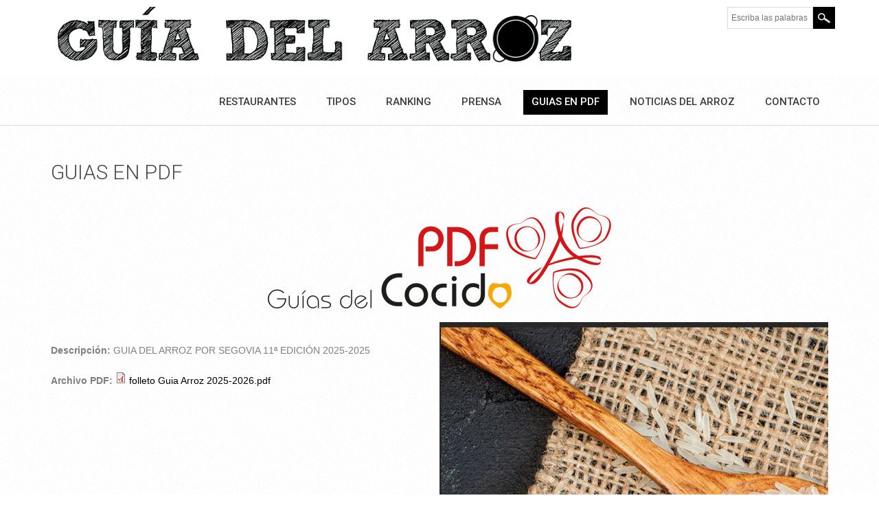

--- FILE ---
content_type: text/html; charset=utf-8
request_url: https://guiadelarroz.com/?q=guias_en_pdf
body_size: 30919
content:
<!DOCTYPE html PUBLIC "-//W3C//DTD HTML+RDFa 1.1//EN"
"http://www.w3.org/MarkUp/DTD/xhtml-rdfa-1.dtd">
<!--[if IE 8 ]><html lang="es" dir="ltr" version="HTML+RDFa 1.1"
  xmlns:content="http://purl.org/rss/1.0/modules/content/"
  xmlns:dc="http://purl.org/dc/terms/"
  xmlns:foaf="http://xmlns.com/foaf/0.1/"
  xmlns:og="http://ogp.me/ns#"
  xmlns:rdfs="http://www.w3.org/2000/01/rdf-schema#"
  xmlns:sioc="http://rdfs.org/sioc/ns#"
  xmlns:sioct="http://rdfs.org/sioc/types#"
  xmlns:skos="http://www.w3.org/2004/02/skos/core#"
  xmlns:xsd="http://www.w3.org/2001/XMLSchema#" class="no-js ie8"><![endif]-->
<!--[if IE 9 ]><html lang="es" dir="ltr" version="HTML+RDFa 1.1"
  xmlns:content="http://purl.org/rss/1.0/modules/content/"
  xmlns:dc="http://purl.org/dc/terms/"
  xmlns:foaf="http://xmlns.com/foaf/0.1/"
  xmlns:og="http://ogp.me/ns#"
  xmlns:rdfs="http://www.w3.org/2000/01/rdf-schema#"
  xmlns:sioc="http://rdfs.org/sioc/ns#"
  xmlns:sioct="http://rdfs.org/sioc/types#"
  xmlns:skos="http://www.w3.org/2004/02/skos/core#"
  xmlns:xsd="http://www.w3.org/2001/XMLSchema#" class="no-js ie9"><![endif]-->
<!--[if (gt IE 9)|!(IE)]><!--><html lang="es" dir="ltr" version="HTML+RDFa 1.1"
  xmlns:content="http://purl.org/rss/1.0/modules/content/"
  xmlns:dc="http://purl.org/dc/terms/"
  xmlns:foaf="http://xmlns.com/foaf/0.1/"
  xmlns:og="http://ogp.me/ns#"
  xmlns:rdfs="http://www.w3.org/2000/01/rdf-schema#"
  xmlns:sioc="http://rdfs.org/sioc/ns#"
  xmlns:sioct="http://rdfs.org/sioc/types#"
  xmlns:skos="http://www.w3.org/2004/02/skos/core#"
  xmlns:xsd="http://www.w3.org/2001/XMLSchema#" class="no-js"><!--<![endif]-->
<head profile="http://www.w3.org/1999/xhtml/vocab">

  <meta charset="utf-8" />
<meta name="Generator" content="Drupal 7 (http://drupal.org)" />
<link rel="alternate" type="application/rss+xml" title="Front page feed" href="https://guiadelarroz.com/rss.xml" />
<link rel="shortcut icon" href="https://guiadelarroz.com/sites/all/themes/theme822/favicon.ico" type="image/vnd.microsoft.icon" />
  
  <!--[if lte IE 7]> <div style=' text-align:center; clear: both; padding:0 0 0 15px; position: relative;'> <a href="http://windows.microsoft.com/en-US/internet-explorer/products/ie/home?ocid=ie6_countdown_bannercode"><img src="http://storage.ie6countdown.com/assets/100/images/banners/warning_bar_0000_us.jpg" border="0" height="42" width="820" alt="You are using an outdated browser. For a faster, safer browsing experience, upgrade for free today." /></a></div> <![endif]-->
  
  <title>Guias en PDF | Guía del Arroz</title>
  
  <!--[if LT IE 9]>
  <script src="http://html5shim.googlecode.com/svn/trunk/html5.js"></script>
  <![endif]-->
  
  <!--[if lte IE 8]>
	<style type="text/css">
    	.poll .bar, .poll .bar .foreground { behavior:url(/sites/all/themes/theme822/js/PIE.php); zoom:1}

      body {min-width: 960px !important;}
	</style>
<![endif]-->



  <link type="text/css" rel="stylesheet" href="https://guiadelarroz.com/sites/default/files/css/css_xE-rWrJf-fncB6ztZfd2huxqgxu4WO-qwma6Xer30m4.css" media="all" />
<link type="text/css" rel="stylesheet" href="https://guiadelarroz.com/sites/default/files/css/css_f3XC1DzwClxsP2otef7lsoOxuN44fZ8oiM5MEMtiI68.css" media="all" />
<link type="text/css" rel="stylesheet" href="https://guiadelarroz.com/sites/default/files/css/css_RzGN5mY3kdZjXUQ2axHKYq80CHFhEo7gX2IA1Dyexso.css" media="all" />
<link type="text/css" rel="stylesheet" href="https://guiadelarroz.com/sites/default/files/css/css_1YhzE7hrcgDs2CNd3rd3SocGW9DQ-zEWBBRgBbQSD8c.css" media="screen" />
  <script type="text/javascript" src="https://guiadelarroz.com/sites/default/files/js/js_s7yA-hwRxnKty__ED6DuqmTMKG39xvpRyrtyCrbWH4M.js"></script>
<script type="text/javascript" src="https://guiadelarroz.com/sites/default/files/js/js_qE4KfYgJty9x7gyqzjMp9mcDiG6PQCqqJbfsBu7bK8w.js"></script>
<script type="text/javascript" src="https://guiadelarroz.com/sites/default/files/js/js_kMg7W1sZANW-JVt-y1p4g6o0k68QXbUoYrBuKkRfQvo.js"></script>
<script type="text/javascript" src="https://guiadelarroz.com/sites/default/files/js/js_7SITpIL71AGIh5RtWf5Sdxd3HWzibqRtqt0iMVnrH-Q.js"></script>
<script type="text/javascript">
<!--//--><![CDATA[//><!--
var switchTo5x = true;var useFastShare = true;
//--><!]]>
</script>
<script type="text/javascript" src="https://ws.sharethis.com/button/buttons.js"></script>
<script type="text/javascript">
<!--//--><![CDATA[//><!--
if (typeof stLight !== 'undefined') { stLight.options({"publisher":"dr-34edcd0a-96cf-72b5-8df1-eabe63a91acc","version":"5x","lang":"es"}); }
//--><!]]>
</script>
<script type="text/javascript" src="https://guiadelarroz.com/sites/default/files/js/js_rsGiM5M1ffe6EhN-RnhM5f3pDyJ8ZAPFJNKpfjtepLk.js"></script>
<script type="text/javascript">
<!--//--><![CDATA[//><!--
(function(i,s,o,g,r,a,m){i["GoogleAnalyticsObject"]=r;i[r]=i[r]||function(){(i[r].q=i[r].q||[]).push(arguments)},i[r].l=1*new Date();a=s.createElement(o),m=s.getElementsByTagName(o)[0];a.async=1;a.src=g;m.parentNode.insertBefore(a,m)})(window,document,"script","https://www.google-analytics.com/analytics.js","ga");ga("create", "UA-66131046-1", {"cookieDomain":"auto"});ga("send", "pageview");
//--><!]]>
</script>
<script type="text/javascript" src="https://guiadelarroz.com/sites/default/files/js/js_x16L9CsCNQY1avyMi_BgWctm8FiXyaF1y84G6ovOuiw.js"></script>
<script type="text/javascript" src="https://guiadelarroz.com/sites/default/files/js/js_YlukDCvhteVucdCQAK_2IyzLoMhbBW89U2zNMU0sipk.js"></script>
<script type="text/javascript">
<!--//--><![CDATA[//><!--
jQuery.extend(Drupal.settings, {"basePath":"\/","pathPrefix":"","setHasJsCookie":0,"ajaxPageState":{"theme":"theme822","theme_token":"OH54dzF22BUNgStxSooE-GwHPakujuSCR-_cSHybUQo","js":{"sites\/all\/modules\/jquery_update\/replace\/jquery\/1.8\/jquery.min.js":1,"misc\/jquery-extend-3.4.0.js":1,"misc\/jquery-html-prefilter-3.5.0-backport.js":1,"misc\/jquery.once.js":1,"misc\/drupal.js":1,"sites\/all\/modules\/jquery_update\/replace\/ui\/ui\/minified\/jquery.ui.effect.min.js":1,"sites\/all\/modules\/back_to_top\/js\/back_to_top.js":1,"public:\/\/languages\/es_hc43Y1_c_Zl17-An6gmTlFmmXoM1fNg2AMVkxK3ZrX8.js":1,"sites\/all\/libraries\/colorbox\/jquery.colorbox-min.js":1,"sites\/all\/modules\/colorbox\/js\/colorbox.js":1,"sites\/all\/modules\/lightbox2\/js\/lightbox.js":1,"0":1,"https:\/\/ws.sharethis.com\/button\/buttons.js":1,"1":1,"sites\/all\/modules\/google_analytics\/googleanalytics.js":1,"2":1,"sites\/all\/libraries\/superfish\/jquery.hoverIntent.minified.js":1,"sites\/all\/libraries\/superfish\/supposition.js":1,"sites\/all\/libraries\/superfish\/superfish.js":1,"sites\/all\/libraries\/easing\/jquery.easing.js":1,"sites\/all\/libraries\/superfish\/supersubs.js":1,"sites\/all\/modules\/superfish\/superfish.js":1,"sites\/all\/themes\/theme822\/js\/theme822.core.js":1,"sites\/all\/themes\/theme822\/js\/jquery.loader.js":1,"sites\/all\/themes\/theme822\/js\/jquery.debouncedresize.js":1,"sites\/all\/themes\/theme822\/js\/jquery.mmenu.js":1},"css":{"modules\/system\/system.base.css":1,"modules\/system\/system.menus.css":1,"modules\/system\/system.messages.css":1,"modules\/system\/system.theme.css":1,"sites\/all\/modules\/calendar\/css\/calendar_multiday.css":1,"modules\/comment\/comment.css":1,"sites\/all\/modules\/date\/date_repeat_field\/date_repeat_field.css":1,"modules\/field\/theme\/field.css":1,"modules\/node\/node.css":1,"modules\/poll\/poll.css":1,"modules\/user\/user.css":1,"sites\/all\/modules\/nodeorder\/css\/nodeorder.css":1,"sites\/all\/modules\/views\/css\/views.css":1,"sites\/all\/modules\/back_to_top\/css\/back_to_top.css":1,"sites\/all\/libraries\/colorbox\/example1\/colorbox.css":1,"sites\/all\/modules\/ctools\/css\/ctools.css":1,"sites\/all\/modules\/lightbox2\/css\/lightbox.css":1,"sites\/all\/modules\/panels\/css\/panels.css":1,"sites\/all\/modules\/ds\/layouts\/ds_2col\/ds_2col.css":1,"sites\/default\/files\/css\/follow.css":1,"sites\/all\/libraries\/superfish\/css\/superfish.css":1,"sites\/all\/libraries\/superfish\/css\/superfish-navbar.css":1,"sites\/all\/libraries\/superfish\/style\/Guia-del-cocido.css":1,"sites\/all\/themes\/theme822\/css\/boilerplate.css":1,"sites\/all\/themes\/theme822\/css\/mmenu.css":1,"sites\/all\/themes\/theme822\/css\/style.css":1,"sites\/all\/themes\/theme822\/css\/maintenance-page.css":1,"sites\/all\/themes\/theme822\/css\/skeleton.css":1}},"colorbox":{"opacity":"0.85","current":"{current} of {total}","previous":"\u00ab Prev","next":"Next \u00bb","close":"Close","maxWidth":"98%","maxHeight":"98%","fixed":true,"mobiledetect":true,"mobiledevicewidth":"480px","file_public_path":"\/sites\/default\/files","specificPagesDefaultValue":"admin*\nimagebrowser*\nimg_assist*\nimce*\nnode\/add\/*\nnode\/*\/edit\nprint\/*\nprintpdf\/*\nsystem\/ajax\nsystem\/ajax\/*"},"lightbox2":{"rtl":"0","file_path":"\/(\\w\\w\/)public:\/","default_image":"\/sites\/all\/modules\/lightbox2\/images\/brokenimage.jpg","border_size":10,"font_color":"000","box_color":"fff","top_position":"","overlay_opacity":"0.8","overlay_color":"000","disable_close_click":1,"resize_sequence":0,"resize_speed":400,"fade_in_speed":400,"slide_down_speed":600,"use_alt_layout":0,"disable_resize":0,"disable_zoom":0,"force_show_nav":0,"show_caption":1,"loop_items":1,"node_link_text":"View Image Details","node_link_target":0,"image_count":"Image !current of !total","video_count":"Video !current of !total","page_count":"Page !current of !total","lite_press_x_close":"press \u003Ca href=\u0022#\u0022 onclick=\u0022hideLightbox(); return FALSE;\u0022\u003E\u003Ckbd\u003Ex\u003C\/kbd\u003E\u003C\/a\u003E to close","download_link_text":"","enable_login":false,"enable_contact":false,"keys_close":"c x 27","keys_previous":"p 37","keys_next":"n 39","keys_zoom":"z","keys_play_pause":"32","display_image_size":"original","image_node_sizes":"()","trigger_lightbox_classes":"","trigger_lightbox_group_classes":"","trigger_slideshow_classes":"","trigger_lightframe_classes":"","trigger_lightframe_group_classes":"","custom_class_handler":0,"custom_trigger_classes":"","disable_for_gallery_lists":true,"disable_for_acidfree_gallery_lists":true,"enable_acidfree_videos":true,"slideshow_interval":5000,"slideshow_automatic_start":true,"slideshow_automatic_exit":true,"show_play_pause":true,"pause_on_next_click":false,"pause_on_previous_click":true,"loop_slides":false,"iframe_width":600,"iframe_height":400,"iframe_border":1,"enable_video":0,"useragent":"Mozilla\/5.0 (Macintosh; Intel Mac OS X 10_15_7) AppleWebKit\/537.36 (KHTML, like Gecko) Chrome\/131.0.0.0 Safari\/537.36; ClaudeBot\/1.0; +claudebot@anthropic.com)"},"urlIsAjaxTrusted":{"\/?q=guias_en_pdf":true},"back_to_top":{"back_to_top_button_trigger":"100","back_to_top_button_text":"Volver arriba","#attached":{"library":[["system","ui"]]}},"googleanalytics":{"trackOutbound":1,"trackMailto":1,"trackDownload":1,"trackDownloadExtensions":"7z|aac|arc|arj|asf|asx|avi|bin|csv|doc(x|m)?|dot(x|m)?|exe|flv|gif|gz|gzip|hqx|jar|jpe?g|js|mp(2|3|4|e?g)|mov(ie)?|msi|msp|pdf|phps|png|ppt(x|m)?|pot(x|m)?|pps(x|m)?|ppam|sld(x|m)?|thmx|qtm?|ra(m|r)?|sea|sit|tar|tgz|torrent|txt|wav|wma|wmv|wpd|xls(x|m|b)?|xlt(x|m)|xlam|xml|z|zip","trackColorbox":1},"superfish":{"1":{"id":"1","sf":{"pathClass":"active-trail","delay":"500","animation":{"opacity":"show","height":["show","easeInSine"]},"speed":100,"autoArrows":true,"dropShadows":true,"disableHI":false},"plugins":{"supposition":true,"bgiframe":false,"supersubs":{"minWidth":"12","maxWidth":"27","extraWidth":1}}}}});
//--><!]]>
</script>

  <meta name="viewport" content="width=device-width, initial-scale=1, maximum-scale=1.0, user-scalable=no">

<script type="text/javascript">
//Para INICIAR el menú responsive
(function ($) {
  $(function() {
    $('nav#menu').mmenu({
        // options
        }, {
        // configuration
    });

    //Ricardo 2020
    $('a[href="http://www.guiadelarroz.com/guia/index.html"]').attr("target","_blank");

  });
})(jQuery);
</script>

</head>
<body id="body" class="html not-front not-logged-in no-sidebars page-guias-en-pdf i18n-es with-navigation with-subnav section-guias_en_pdf" >

<!-- ini menú responsive -->
<div id="page">
  <!-- barra menú -->
<div id="header-menu-responsive"> <a href="#menu"></a><SPAN id="header-menu-responsive-titulo"> </SPAN></div>

<div id="content"><!-- para menú responsive contenedor-global --> 
    
<div id="page-wrapper">

    <div id="page">

        <header id="header" role="banner" class="clearfix">
            
            <div class="section-0 clearfix">
                <div class="container-12">
                    <div class="grid-12">
                                                      <div class="region region-header-top">
    <div id="block-block-35" class="block block-block block-odd">

      
  <div class="content">
    
<DIV class="container-12">
<DIV class="grid-8">
      <a href="/" title="Inicio" rel="home" id="logo">
            <img src="/sites/all/themes/theme822/logo.png" alt="Inicio"  style="width:100%;" />
      </a>
</DIV>

  <DIV class="grid-4">
    <DIV class="fl-r">
<form action="/?q=guias_en_pdf" method="post" id="search-api-page-search-form-buscador" accept-charset="UTF-8"><div><div class="form-item form-type-textfield form-item-keys-1">
  <label class="element-invisible" for="edit-keys-1">Escriba las palabras clave. </label>
 <input placeholder="Escriba las palabras clave." type="text" id="edit-keys-1" name="keys_1" value="" size="15" maxlength="128" class="form-text" />
</div>
<input type="hidden" name="id" value="1" />
<input type="submit" id="edit-submit-1" name="op" value="Buscar" class="form-submit" /><input type="hidden" name="form_build_id" value="form-dSop7EAI4pB6crXX1YuwR-iDe-peDIh9vERd3puFF6E" />
<input type="hidden" name="form_id" value="search_api_page_search_form_buscador" />
</div></form> 
    </DIV>
  </DIV>

</DIV>  </div><!-- /.content -->

</div><!-- /.block -->  </div>
                                            </div>
                </div>
            </div>

            <div class="section-1">
                <div class="section-1-1 clearfix">
                    <div class="container-12">
                        <div class="grid-12">
                            <div class="col1">                            
                                                            </div>
                            
                            <div class="col2">
                                                                    <div class="section-3 clearfix">
                                          <div class="region region-menu">
    <div id="block-superfish-1" class="block block-superfish block-even">

      
  <div class="content">
    <ul id="superfish-1" class="menu sf-menu sf-main-menu sf-navbar sf-style-Guia-del-cocido sf-total-items-7 sf-parent-items-0 sf-single-items-7"><li id="menu-2829-1" class="first odd sf-item-1 sf-depth-1 sf-no-children"><a href="/restaurantes" class="sf-depth-1">Restaurantes</a></li><li id="menu-3195-1" class="middle even sf-item-2 sf-depth-1 sf-no-children"><a href="/tipos" class="sf-depth-1">Tipos</a></li><li id="menu-3270-1" class="middle odd sf-item-3 sf-depth-1 sf-no-children"><a href="/ranking" class="sf-depth-1">Ranking</a></li><li id="menu-1006-1" class="middle even sf-item-4 sf-depth-1 sf-no-children"><a href="/prensa" class="sf-depth-1">Prensa</a></li><li id="menu-415-1" class="middle odd sf-item-5 sf-depth-1 sf-no-children"><a href="/guias_en_pdf" class="sf-depth-1 active">Guias en PDF</a></li><li id="menu-3328-1" class="middle even sf-item-6 sf-depth-1 sf-no-children"><a href="/noticias_del_cocido" title="" class="sf-depth-1">Noticias del Arroz</a></li><li id="menu-750-1" class="last odd sf-item-7 sf-depth-1 sf-no-children"><a href="/contact" title="" class="sf-depth-1">Contacto</a></li></ul>  </div><!-- /.content -->

</div><!-- /.block -->  </div>
                                    </div>
                                                            </div>
                        </div>
                    </div>
                </div>
            </div>
                        
                        
                
        </header><!-- /#header -->


        <div id="main-wrapper">

            <div class="glow">
                                    <div class="section-4 clearfix">
                        <div class="container-12">
                            <div class="grid-12">
                                  <div class="region region-header-bottom">
    <div id="block-sharethis-sharethis-block" class="block block-sharethis block-odd">

      
  <div class="content">
    <div class="sharethis-wrapper"><span st_url="https://guiadelarroz.com/guias_en_pdf" st_title="Guias en PDF" class="st_facebook"></span>
<span st_url="https://guiadelarroz.com/guias_en_pdf" st_title="Guias en PDF" class="st_twitter" st_via="" st_username=""></span>
<span st_url="https://guiadelarroz.com/guias_en_pdf" st_title="Guias en PDF" class="st_linkedin" st_via="" st_username=""></span>
<span st_url="https://guiadelarroz.com/guias_en_pdf" st_title="Guias en PDF" class="st_email" st_via="" st_username=""></span>
<span st_url="https://guiadelarroz.com/guias_en_pdf" st_title="Guias en PDF" class="st_sharethis" st_via="" st_username=""></span>
<span st_url="https://guiadelarroz.com/guias_en_pdf" st_title="Guias en PDF" class="st_pinterest" st_via="" st_username=""></span>
<span st_url="https://guiadelarroz.com/guias_en_pdf" st_title="Guias en PDF" class="st_plusone" st_via="" st_username=""></span>
<span st_url="https://guiadelarroz.com/guias_en_pdf" st_title="Guias en PDF" class="st_fblike" st_via="" st_username=""></span>
</div>  </div><!-- /.content -->

</div><!-- /.block -->  </div>
                            </div>
                        </div>
                    </div>
                                        
                <div class="container-12">
                    <div class="grid-12">
                                                        
                                
                        <div id="main" class="clearfix">
                            
                                            
                                            
                
                
                                
                                            
                                            
                
                
                          
                            <div id="content" class="column" role="main">
                                <div class="section">
                                
                                                                        
                                                                        
                                                                        
                                                                            <h1 class="title" id="page-title">Guias en PDF</h1>
                                                                        
                                                                        
                                                                          <div class="tabs"></div>
                                                                        
                                                                        
                                                                        
                                      <div class="region region-content">
    <div id="block-system-main" class="block block-system block-even">

      
  <div class="content">
    <div class="view view-guias-en-pdf view-id-guias_en_pdf view-display-id-page view-dom-id-419a1ddc0de277f230f814a12b921138">
            <div class="view-header">
      <DIV style="text-align:center; width:100%; margin-bottom:20px;">
<div style="display: inline-block;">
<img src="themes/bartik/images/titulo_guiascocidopdf.png" style="width:100%;">
</div>
</DIV>
    </div>
  
  
  
      <div class="view-content">
        <div class="views-row views-row-1 views-row-odd views-row-first views-row-last">
    <div class="ds-2col node node-gu-as-pdf node-odd published with-comments view-mode-full clearfix">

  
  <div class="group-left">
    <div class="field field-name-title field-type-ds field-label-hidden"><div class="field-items"><div class="field-item even" property="dc:title"><h2>GUIA DEL ARROZ POR SEGOVIA 11ª EDICIÓN 2025-2025</h2></div></div></div><div class="field field-name-body field-type-text-with-summary field-label-inline clearfix"><div class="field-label">Descripción:&nbsp;</div><div class="field-items"><div class="field-item even" property="content:encoded"><p>GUIA DEL ARROZ POR SEGOVIA 11ª EDICIÓN 2025-2025</p>
</div></div></div><div class="field field-name-field-archivo-pdf field-type-file field-label-inline clearfix"><div class="field-label">Archivo PDF:&nbsp;</div><div class="field-items"><div class="field-item even"><span class="file"><img class="file-icon" alt="PDF icon" title="application/pdf" src="/modules/file/icons/application-pdf.png" /> <a href="https://guiadelarroz.com/sites/default/files/folleto%20Guia%20Arroz%202025-2026.pdf" type="application/pdf; length=944252">folleto Guia Arroz 2025-2026.pdf</a></span></div></div></div>  </div>

  <div class="group-right">
    <div class="field field-name-field-imagen-guia field-type-image field-label-hidden"><div class="field-items"><div class="field-item even"><img typeof="foaf:Image" src="https://guiadelarroz.com/sites/default/files/foto%20portada%20guia%20del%20arroz%202025-2026_0.jpeg" width="764" height="1600" alt="" /></div></div></div>  </div>

</div>

  </div>
    </div>
  
  
  
  
  
  
</div>  </div><!-- /.content -->

</div><!-- /.block -->  </div>
                                
                                </div>
                            </div>
                        </div><!-- /#main -->
                                
                                            </div>
                </div>
            </div>
        
        </div>
        
        <footer id="footer" role="contentinfo">
            <div class="container-12">
                <div class="grid-12">
                    <div class="footer-wrapper clearfix">
                          <div class="region region-footer">
    <div id="block-follow-site" class="block block-follow grid-12 bloque-pie-social block-odd">

      
  <div class="content">
    <div class='follow-links clearfix site'><div class='follow-link-wrapper follow-link-wrapper-this-site'><a href="/rss.xml" class="follow-link follow-link-this-site follow-link-site" title="Follow Guía del Arroz on nuestro rss">nuestro rss</a>
</div><div class='follow-link-wrapper follow-link-wrapper-facebook'><a href="https://es-es.facebook.com/guiadelarroz" class="follow-link follow-link-facebook follow-link-site" title="Follow Guía del Arroz on facebook">facebook</a>
</div><div class='follow-link-wrapper follow-link-wrapper-twitter'><a href="https://twitter.com/guiadelarroz" class="follow-link follow-link-twitter follow-link-site" title="Follow Guía del Arroz on twitter">twitter</a>
</div></div>  </div><!-- /.content -->

</div><!-- /.block --><div id="block-block-1" class="block block-block block-even">

      
  <div class="content">
    <br class='clear' />
<DIV class="container-12">

<DIV class="row "  style="border-bottom:2px solid #FFF; padding-bottom:20px; margin-bottom:30px;">
  <DIV class="grid-8 bloque-pie-datos">
    <h3><SPAN class="bloque-pie-titulo">Contacto</SPAN></h3>
    <a href="&#109;&#097;&#105;&#108;&#116;&#111;:&#105;&#110;&#102;&#111;&#064;&#103;&#117;&#105;&#097;&#100;&#101;&#108;&#097;&#114;&#114;&#111;&#122;&#046;&#099;&#111;&#109;">&#105;&#110;&#102;&#111;&#064;&#103;&#117;&#105;&#097;&#100;&#101;&#108;&#097;&#114;&#114;&#111;&#122;&#046;&#099;&#111;&#109;</a>
    <P><span>Guía del Arroz</span> &reg; 2015</P>
    <P><SPAN>Telf. </SPAN>664 555 880 <SPAN>- Fax </SPAN> 921 490 037</P>
    <P><SPAN>Dirección </SPAN>Calle Abeto, 79. P.I. Nicomedes García 40140 - Valverde del Majano (Segovia)</P>
    <P style="text-align:center; display: block;"><img src="themes/bartik/images/logo_imagintonic.png" width="150"></P>
    <P class="pequeno">* En cualquiera de los restaurantes de esta pagina se puede reservar un arroz fuera del día establecido. No tiene porque mantenerse el precio del menú.</P>
    <P class="pequeno">* Los días fijos del arroz pueden cambiar en días festivos</P>
  </DIV>
  <DIV class="grid-4 bloque-pie-frase">
    <h3><SPAN class="bloque-pie-titulo">Este sitio</SPAN></h3>

  <div class="cuadro-frase">
    <blockquote class="frase">
<p>Sitio dedicado al arroz y a sus múltiples preparaciones.</p><br>
<p style="color:#000; text-align:right; font-style: italic;">Luis Miguel Prada</p>
    </blockquote>
  </div>

  </DIV>
</DIV>

</DIV>

<DIV class="row ">
Webs del grupo: <BR>

<DIV style="margin:10px 10px 10px 0; float: left" >
    <A target="blank" href="https://www.guiadelcocido.com"><img src="/sites/all/themes/theme822/logo2.png" height="30px" alt="Guía del cocido"/></A>
</DIV>

<DIV style="margin:10px 10px 10px 0; float: left;">
    <A target="blank" href="https://www.guiadelarroz.com"><img src="/sites/all/themes/theme822/logo.png" height="30px" alt="Guía del arroz"/></A>
</DIV>

</DIV>
  </div><!-- /.content -->

</div><!-- /.block -->  </div>
                    </div>
                </div>
            </div>
        </footer>

    </div><!-- /#page -->
</div><!-- /#page-wrapper -->

    <div class="region region-page-bottom">
    <div id="outdated"></div>  </div>
</div><!-- para menú responsive contenedor-global --> 

<!-- menú responsive -->
<nav id="menu">
<ul>
<li><a href="?q=restaurantes">Restaurantes</a></li>
<li><a href="?q=tipos">Tipos</a></li>
<li><a href="?q=ranking">Ranking</a></li>
<li><a href="?q=noticias_del_cocido">Noticias</a></li>
<li><a href="?q=prensa">Prensa</a></li>
<li><a href="?q=enlaces_de_interes">Enlaces</a></li>
<li><a href="?q=guias_en_pdf">Guias en PDF</a></li>
<li><a href="?q=agenda">Agenda</a></li>
<li><a href="?q=contact">Contacto</a></li>
</ul>
</nav>

</div><!-- fin menú responsive -->

</body>
<script>

//FUNCIONES AUXILIARES
function myTrim(x) {
    return x.replace(/^\s+|\s+$/gm,'');
}
//FUNCIONES AUXILIARES

//Reparación de no activos en superfish
(function ($) {
    // Superfish Active Trail fix, fallan todos los elementos del menú excepto 2 primeros y 2 últimos
    var al = $(".menu a.active");
    al.parent().addClass("active-trail");
})(jQuery);
//-------------------------------------

//cada línea de la vista de restaurantes acaba con la clase omega, añado un <br class="clear" />
//también falla la colocación en prensa, así que también lo aplico
//Esto se utiliza para que cada fila ocupe lo mismo independientemente de que el alto de los cards de restaurante sean de de distintas alturas 
(function ($) {
    $( "<br class='clear' />" ).insertAfter( ".omega.views-row-hotel-home" );
    $( "<br class='clear' />" ).insertAfter( ".omega.views-row-prensa" );

    
  //Para la prensa
  $( ".views-row-prensa" ).each(function( index, element ) {
    $( this ).html( "<DIV class='carta-prensa'>"+$( this ).html()+"</DIV>" );
  });

})(jQuery);
//-------------------------------------

//Para la página de restaurantes y para la home mando los enlaces de provincias a isotopegrid y pulso los botones de filtro
(function ($) {
  //Primero, a cada restaurante, le muestro su provincia como enlace, cuando pinche en ese enlace que pulse el botón del filtro
  $('.filtro-provincia-restaurante').click(function () {
      var provincia=$(this).data('filtro');
      $(".filterbutton:contains('"+provincia+"')").click();
  });
  //Ahora, para cada botón de filtro, cambio el título cuando lo pulse, para mostrar la provincia correspondiente.
  $(".filterbutton").click(function() {
      if ($(this).html()!='TODOS') {
        $("#page-title.title").html('RESTAURANTES EN '+$(this).html());
      }
      else {
        $("#page-title.title").html('RESTAURANTES');
        $('#contenedor-bloque-publicidad').html("&nbsp;"); //Si es todos quito la publi
      }  
      //Muestro la publicidad asociada a esa provincia
      var selector=myTrim('#publicidad_'+$(this).text())+'.bloque-publicidad-oculto';//Mete espacios, no utilizo el trim de javascript por compatibilidad navegadores
      var publi=$(selector).html();
      $('#contenedor-bloque-publicidad').html(publi);
  });
})(jQuery);

//-------------------------------------
//Quito padding del bloque ShareThis
(function ($) {
    // busco el elemento con el id block-sharethis-sharethis-block
    var al = $("#block-sharethis-sharethis-block");
    al.css("padding-bottom","0");
    al.parent().css("padding-bottom","0");
})(jQuery);

//-------------------------------------
//Cuando muestro un término de "tipos", si en la receta (que son en realidad los ingradientes) pone una línea con un - delante quito el garbanzo y lo pongo en negrita.
(function ($) {
    // busco las líneas de ingredientes
    var al = $(".receta-tipos").children();
    $.each(al, function(){
      if ($(this).html().substring(0,1)=='-') {
        //Pongo css
        $(this).css('background-image','none');
        $(this).css('font-weight','bold');
        //quito el -
        var miHtml=$(this).html();
        $(this).html(miHtml.substring(1, miHtml.length));
      }
    });

})(jQuery);

//------------------------------------
//Reparación de deprecated de $.browser que siguen utilizando algunos módulos
jQuery.uaMatch = function( ua ) {
    ua = ua.toLowerCase();
    var match = /(chrome)[ \/]([\w.]+)/.exec( ua ) ||
        /(webkit)[ \/]([\w.]+)/.exec( ua ) ||
        /(opera)(?:.*version|)[ \/]([\w.]+)/.exec( ua ) ||
        /(msie) ([\w.]+)/.exec( ua ) ||
        ua.indexOf("compatible") < 0 && /(mozilla)(?:.*? rv:([\w.]+)|)/.exec( ua ) || [];
    return {
        browser: match[ 1 ] || "",
        version: match[ 2 ] || "0"
    };
};
if ( !jQuery.browser ) {
    var 
    matched = jQuery.uaMatch( navigator.userAgent ),
    browser = {};
    if ( matched.browser ) {
        browser[ matched.browser ] = true;
        browser.version = matched.version;
    }
    // Chrome is Webkit, but Webkit is also Safari.
    if ( browser.chrome ) {
        browser.webkit = true;
    } else if ( browser.webkit ) {
        browser.safari = true;
    }
    jQuery.browser = browser;
}
//-------------------------------------------------------------------------


</script>
</html>

--- FILE ---
content_type: text/css
request_url: https://guiadelarroz.com/sites/default/files/css/css_1YhzE7hrcgDs2CNd3rd3SocGW9DQ-zEWBBRgBbQSD8c.css
body_size: 59433
content:
@import url(//fonts.googleapis.com/css?family=Roboto:500,300,100);@import url(//fonts.googleapis.com/css?family=Open+Sans:400,600);html,body,div,span,object,iframe,h1,h2,h3,h4,h5,h6,p,blockquote,pre,abbr,address,cite,code,del,dfn,em,img,ins,kbd,q,samp,small,strong,sub,sup,var,b,i,dl,dt,dd,ol,ul,li,fieldset,form,label,legend,table,caption,tbody,tfoot,thead,tr,th,td,article,aside,canvas,details,figcaption,figure,footer,header,hgroup,menu,nav,section,summary,time,mark,audio,video{margin:0;padding:0;border:0;outline:0;font-size:100%;vertical-align:baseline;background:transparent;}li ul,li ol{margin:0;}ul,ol{margin:0;padding-left:0;list-style:none;list-style-image:none;list-style-type:none;}dl{margin:0 0 1.5em 0;}dl dt{font-weight:bold;}dd{margin-left:1.5em;}table{margin-bottom:1.5em;width:100%;}th,tr,td{padding:0.1em 0.5em;vertical-align:middle;}hr{background:#666;border:none;clear:both;float:none;height:1px;margin:-1px 0 1.5em;width:100%;}fieldset{border:1px solid #ccc;margin:.5em 0;padding:1em;}iframe{background:url(/sites/all/themes/theme822/images/form.png) !important;}.at300b iframe{background:none !important;}.addthis_toolbox{padding-top:3px;}.addthis_button_compact{margin:4px 0 0 30px;}article,aside,details,figcaption,figure,footer,header,hgroup,nav,section{display:block;}audio,canvas,video{display:inline-block;*display:inline;*zoom:1;}audio:not([controls]){display:none;}[hidden]{display:none;}p{margin:0 0 15px 0;}nav ul{list-style:none;}blockquote,q{quotes:none;}blockquote:before,blockquote:after,q:before,q:after{content:'';content:none;}ins{background-color:#46a7e2;color:#000;text-decoration:none;}mark{background-color:#46a7e2;color:#000;font-style:italic;font-weight:bold;}del{text-decoration:line-through;}abbr[title],dfn[title]{border-bottom:1px dotted;cursor:help;}table{border-collapse:collapse;border-spacing:0;}hr{display:block;height:1px;border:0;border-top:1px solid #cccccc;margin:1em 0;padding:0;}form{margin:0;}button,input,select,textarea{font-size:100%;font-family:sans-serif;margin:0;vertical-align:baseline;*vertical-align:middle;}button,input{line-height:normal;*overflow:visible;}table button,table input{*overflow:auto;}button,html input[type="button"],input[type="reset"],input[type="submit"]{cursor:pointer;-webkit-appearance:button;}input[type="checkbox"],input[type="radio"]{box-sizing:border-box;padding:0;}input[type="search"]{-webkit-appearance:textfield;-moz-box-sizing:content-box;-webkit-box-sizing:content-box;box-sizing:content-box;}input[type="search"]::-webkit-search-decoration{-webkit-appearance:none;}button::-moz-focus-inner,input::-moz-focus-inner{border:0;padding:0;}textarea{overflow:auto;vertical-align:top;resize:none;}select:focus,input:focus,textarea:focus{outline:none;}pre,code,kbd,samp{font-family:monospace,sans-serif;}body,select,input,textarea{color:#444;}h1,h2,h3,h4,h5,h6{font-weight:normal;}h1{font-size:36px;line-height:1em;margin-bottom:.5em;}h2{font-size:24px;}h3{font-size:18px;line-height:2em;}h4{font-size:15px;line-height:1.25em;margin-bottom:1.25em;}h5{font-size:12px;font-weight:bold;margin-bottom:1.5em;}h6{font-size:10px;font-weight:bold;line-height:1.8em;margin-bottom:1.8em;}a:hover,a:active{outline:none;}ul,ol{margin-left:0;}ol{list-style-type:decimal;}small{font-size:85%;}strong,th{font-weight:bold;}img{font-size:0;line-height:0;vertical-align:top;}td,td img{vertical-align:top;}sub{vertical-align:sub;font-size:smaller;}sup{vertical-align:super;font-size:smaller;}pre{padding:15px;white-space:pre;white-space:pre-wrap;white-space:pre-line;word-wrap:break-word;}legend{*margin-left:-7px;}input[type="radio"]{vertical-align:text-bottom;}input[type="checkbox"]{vertical-align:middle;*vertical-align:baseline;}label,input[type=button],input[type=submit],button{cursor:pointer;}label{display:table;font-weight:normal;}label.option{display:inline;}button,input,select,textarea{font-size:100%;margin:0;vertical-align:baseline;*vertical-align:middle;}button,input{line-height:normal;*overflow:visible;}table button,table input{*overflow:auto;}input:valid,textarea:valid{}input:invalid,textarea:invalid{border-radius:1px;box-shadow:0px 0px 5px red;}.no-boxshadow input:invalid,.no-boxshadow textarea:invalid{background-color:#f0dddd;}::-moz-selection{background:#46a7e2;color:#fff;text-shadow:none;}::selection{background:#46a7e2;color:#fff;text-shadow:none;}a:link{-webkit-tap-highlight-color:#46a7e2;}img{-ms-interpolation-mode:bicubic;}svg:not(:root){overflow:hidden;}#skip-link{position:absolute;}.ir{display:block;border:0;text-indent:-999em;overflow:hidden;background-color:transparent;background-repeat:no-repeat;text-align:left;direction:ltr;}.ir br{display:none;}.hidden{display:none !important;visibility:hidden;}.visuallyhidden{border:0;clip:rect(0 0 0 0);height:1px;margin:-1px;overflow:hidden;padding:0;position:absolute;width:1px;}.visuallyhidden.focusable:active,.visuallyhidden.focusable:focus{clip:auto;height:auto;margin:0;overflow:visible;position:static;width:auto;}.invisible{visibility:hidden;}.clearfix:before,.clearfix:after{content:"";display:table;}.clearfix:after{clear:both;}.clearfix{zoom:1;}#cboxTitle{background:#fff;opacity:0.8;-moz-opacity:0.8;filter:alpha(opacity=80);}#edit-author #edit-name{background-image:none;}
html.mmenu-opened,html.mmenu-opened body{height:100%;width:100%;overflow:hidden;}html.mmenu-opened body{position:relative;}.mmenu{display:none;width:100%;height:100%;position:absolute;top:0;left:0;z-index:0;overflow:auto;overflow-x:hidden;overflow-y:auto;-webkit-overflow-scrolling:touch;margin-top:40px;}.mmenu,.mmenu *{-webkit-text-size-adjust:none;font-family:Arial,Helvetica,Garuda,sans-serif;font-size:14px;}.mmenu ul,.mmenu li,.mmenu li > a,.mmenu li > span{display:block;padding:0;margin:0;}.mmenu > ul{padding:10px 0 40px 0;}.mmenu .mmenu-hidden{display:none;}html.mmenu-left .mmenu > ul > li{padding-right:65px;}html.mmenu-right .mmenu > ul > li{padding-left:65px;}html.mmenu-opened .mmenu.mmenu-opened{display:block;}html.mmenu-opened .mmenu-page{box-shadow:0 0 20px rgba(0,0,0,0.8);background-color:inherit;min-height:100%;position:absolute;z-index:1;-webkit-box-sizing:border-box;-moz-box-sizing:border-box;box-sizing:border-box;}#mmenu-blocker{display:none;}html.mmenu-opened #mmenu-blocker{background:rgba(255,255,255,0.1);display:block;width:100%;height:100%;position:absolute;top:0;z-index:2;}html.mmenu-opened .mmenu-page,html.mmenu-opened #mmenu-blocker{-webkit-transition:left 0.5s ease,right 0.5s ease,margin 0.5s ease;-moz-transition:left 0.5s ease,right 0.5s ease,margin 0.5s ease;transition:left 0.5s ease,right 0.5s ease,margin 0.5s ease;}html.mmenu-left.mmenu-opened .mmenu-page,html.mmenu-left.mmenu-opened #mmenu-blocker{margin-left:0px;left:0%;}html.mmenu-left.mmenu-opening .mmenu-page,html.mmenu-left.mmenu-opening #mmenu-blocker{margin-left:-65px;left:100%;}html.mmenu-right.mmenu-opened .mmenu-page,html.mmenu-right.mmenu-opened #mmenu-blocker{margin-right:0px;right:0%;}html.mmenu-right.mmenu-opening .mmenu-page,html.mmenu-right.mmenu-opening #mmenu-blocker{margin-right:-65px;right:100%;}.mmenu{background:#333;}.mmenu *{text-shadow:0 1px 2px rgba(0,0,0,0.5);}.mmenu li{border:none;border-top:1px solid #444;border-bottom:1px solid #111;position:relative;}.mmenu li:first-child{border-top-width:0;}.mmenu li > a,.mmenu li > span{text-indent:20px;text-overflow:ellipsis;white-space:nowrap;line-height:40px;overflow:hidden;padding-right:5px;}.mmenu li > a,.mmenu li > span,.mmenu li > a:hover{color:#999;text-decoration:none;}.mmenu li.mmenu-selected > a,.mmenu li.mmenu-selected > span{background:#000;color:#FFF;}.mmenu li.mmenu-selected > a.mmenu-subopen{background:transparent;}.mmenu a.mmenu-subopen{border-left:1px solid #111;width:40px;height:40px;padding:0;position:absolute;right:65px;top:0;z-index:2;}html.mmenu-right .mmenu a.mmenu-subopen{right:0;}.mmenu ul ul a.mmenu-subopen{right:0;}.mmenu a.mmenu-subopen.mmenu-fullsubopen{width:100%;}.mmenu a.mmenu-subopen + a,.mmenu a.mmenu-subopen + span{padding-right:45px;}.mmenu a.mmenu-subclose{background:#222;text-indent:40px;padding-top:10px;margin-top:-10px;}.mmenu.mmenu-vertical ul ul{display:none;padding:0 10px 10px 10px;}.mmenu.mmenu-vertical li.mmenu-opened > ul{display:block;}.mmenu.mmenu-vertical ul ul li:last-child{border-bottom-width:0;}.mmenu.mmenu-horizontal{width:200%;}.mmenu.mmenu-horizontal ul{width:50%;margin-left:0%;float:left;-webkit-box-sizing:border-box;-moz-box-sizing:border-box;box-sizing:border-box;-webkit-transition:margin-left 0.5s ease;-moz-transition:margin-left 0.5s ease;transition:margin-left 0.5s ease;}.mmenu.mmenu-horizontal ul.mmenu-submenu{display:none;}.mmenu.mmenu-horizontal ul.mmenu-submenu.mmenu-opened{display:block;}.mmenu.mmenu-horizontal ul.mmenu-subopened{margin-left:-50%;height:100%;overflow:hidden;}.mmenu li.mmenu-label{background:#444;font-size:11px;color:#ccc;text-transform:uppercase;text-indent:20px;line-height:20px;}.mmenu em.mmenu-counter{border-radius:5px;background:#555;box-shadow:0 0 2px rgba(0,0,0,0.3);font-size:11px;font-weight:bold;font-style:normal;color:#999;text-indent:0;text-align:center;text-shadow:none;line-height:22px;display:block;min-width:20px;height:20px;padding:0;position:absolute;right:105px;top:10px;}.mmenu em.mmenu-counter + a.mmenu-subopen{padding-left:35px;}.mmenu em.mmenu-counter + a.mmenu-subopen + a,.mmenu em.mmenu-counter + a.mmenu-subopen + span{padding-right:80px;}.mmenu em.mmenu-counter + a.mmenu-fullsubopen + a,.mmenu em.mmenu-counter + a.mmenu-fullsubopen + span{padding-right:70px;}html.mmenu-right .mmenu em.mmenu-counter,.mmenu.mmenu-vertical ul ul em.mmenu-counter{right:40px;}.mmenu a.mmenu-subopen:after,.mmenu a.mmenu-subclose:before{content:'';border:4px solid rgba(255,255,255,0.3);border-left:none;border-top:none;display:block;width:6px;height:6px;position:absolute;}.mmenu a.mmenu-subopen:after{right:16px;top:16px;-webkit-transform:rotate(315deg);transform:rotate(315deg);}.mmenu a.mmenu-subclose:before{left:20px;top:25px;-webkit-transform:rotate(135deg);transform:rotate(135deg);}.mmenu.mmenu-vertical li.mmenu-opened > a.mmenu-subopen:after{-webkit-transform:rotate(45deg);transform:rotate(45deg);}html.mmenu-right .mmenu a.mmenu-subclose:before{left:85px;}@media all and (min-width:500px){.mmenu.mmenu-vertical{width:500px;}html.mmenu-right .mmenu.mmenu-vertical{left:auto;right:0;}.mmenu.mmenu-horizontal{width:1000px;}html.mmenu-right .mmenu.mmenu-horizontal{left:auto;right:-500px;}html.mmenu-left.mmenu-opening .mmenu-page,html.mmenu-left.mmenu-opening #mmenu-blocker{left:500px;}html.mmenu-right.mmenu-opening .mmenu-page,html.mmenu-right.mmenu-opening #mmenu-blocker{right:500px;}}
body#body{background:#FFF url(/sites/all/themes/theme822/images/body.jpg);color:#808080;font:14px/24px Arial,Helvetica,sans-serif;position:relative;min-width:300px;-webkit-text-size-adjust:none;margin:0 0 0 0;}p{margin-bottom:20px;}.field-name-taxonomy-forums .links a,.panel-pane.error-page .pane-content .err-title,.panel-pane.error-page .pane-content span.err,a{color:#000000;outline:none;text-decoration:none;-webkit-transition:all 300ms ease;-moz-transition:all 300ms ease;-ms-transition:all 300ms ease;-o-transition:all 300ms ease;transition:all 300ms ease;}a:hover,.field-name-taxonomy-forums .links a:hover,#block-views-our-team-block .views-field-title a:hover{text-decoration:none;color:#444;}.panel-pane.error-page .pane-content .err-title,.panel-pane.error-page .pane-content span.err{text-decoration:none;}strong{font-weight:bold;}.fl-l{float:left;}.fl-r{float:right;}.fl-l-ajustado{float:left;width:auto;overflow:visible;display:inline-block;}.fl-r-ajustado{float:right;width:auto;overflow:visible;display:inline-block;}.extra{overflow:hidden;}.align-left{text-align:left;}.align-center{text-align:center;}.align-right{text-align:right;}::selection{background:rgb(65,80,90);}::-moz-selection{background:rgb(65,80,90);}img::selection{background:transparent;}img::-moz-selection{background:transparent;}body{-webkit-tap-highlight-color:rgb(65,80,90);}.ajax-progress{display:none;}#edit-style-options-row--2{clear:both;}#admin-menu{-webkit-box-shadow:none;-moz-box-shadow:none;box-shadow:none;}div.messages{padding-right:30px;}.dismiss{-webkit-box-shadow:none;-moz-box-shadow:none;box-shadow:none;-webkit-border-radius:2px;-moz-border-radius:2px;border-radius:2px;text-transform:lowercase;padding:2px 6px 4px;width:auto;line-height:normal;font-family:Helvetica;}.dismiss:hover{color:#fff;text-shadow:none;}.opacity-hover a{-webkit-transition:all 300ms ease;-moz-transition:all 300ms ease;-ms-transition:all 300ms ease;-o-transition:all 300ms ease;transition:all 300ms ease;}.opacity-hover a:hover{opacity:0.7;}#header{position:relative;background:#FFFFFF url(/sites/all/themes/theme822/images/section1-bg.jpg) 50% 0;}#logo{display:inline-block;}.section-0{background:#fff url(/sites/all/themes/theme822/images/body.jpg);color:#ffffff;padding:10px 0 14px 0;}.section-1{border-bottom:1px solid #dbdbdb;}.section-1-1{padding-top:20px;padding-bottom:15px;}.section-1 .col1{float:left;}.section-1 .col2{float:right;padding-top:0px;}.section-2{}.section-4{padding-bottom:0px;padding-top:0px;}.header-fondogris{font-family:'Roboto',sans-serif;font-weight:500;text-transform:uppercase;font-size:15px;float:right;text-align:right;}.header-fondogris:hover{color:#FFF;}.slider-wide .contextual-links-wrapper{right:50%;}#page nav{display:none;}#header-menu-responsive{background:#000;font:28px Roboto,sans-serif;color:#fff;text-align:center;line-height:40px;height:40px;padding:0px;display:none !important;z-index:150;width:100%;position:fixed;top:0px;left:0px;}#header-menu-responsive a{float:left;background:center center no-repeat transparent;background-image:url([data-uri]);display:block;width:40px;height:40px;position:absolute;top:0;left:10px;}#header a.friends{background-image:url([data-uri]);}#superfish-1{background:none;float:left;position:relative;width:auto;}#superfish-1 li{background:none;border:0;overflow:inherit;padding:0;text-align:center;}#superfish-1 > li{margin-left:20px;}#superfish-1 a{border:0;color:#3d3d3d;font-size:15px;padding:10px 12px 11px 12px;text-decoration:none;font-family:'Roboto',sans-serif;font-weight:500;text-transform:uppercase;}#superfish-1 > li > a:hover,#superfish-1 > li.active-trail > a,#superfish-1 > li.sfHover > a{color:#fff;background:#000;background-position:0 0;}#superfish-1 ul{background:#f3a900;display:none;padding:15px 0;top:47px;width:160px !important;}#superfish-1 ul:before{display:block;content:'';position:absolute;left:40px;top:-5px;width:9px;height:5px;background:url(/sites/all/themes/theme822/images/sub-menu-corner.png) 0 0 no-repeat;}#superfish-1 ul li{background:none;border-bottom:0;height:auto;padding:0;}#superfish-1 ul li a:visited,#superfish-1 ul li a{border:0;color:#fff;font-weight:normal;padding:7px !important;text-align:center;}#superfish-1 ul li a:hover,#superfish-1 ul li.active-trail a{background:#f7c400;}#superfish-1 ul li ul{left:174px !important;padding:10px 0 !important;top:-10px;background:#f3a900;}#superfish-1 ul li ul:before{left:-5px;top:13px;width:5px;height:9px;background-image:url(/sites/all/themes/theme822/images/sub-menu-corner-2.png);}#superfish-1 ul li ul li{background:none;margin-bottom:1px;}#superfish-1 ul li ul li ul:before{display:none;}#flexslider_views_slideshow_main_slider-block li{padding:0;}#block-views-restaurante-pagina-slider-block{padding-bottom:120px;}.view-restaurante-pagina-slider #flexslider-1 .slides li{text-align:center;}.view-restaurante-pagina-slider #flexslider-1 .slides li img{display:inline-block;text-align:center;}.view-restaurante-pagina-slider-thumbnails #flexslider-2 ol{display:none;}.view-restaurante-pagina-slider-thumbnails .flex-active-slide{border:2px solid #000;}.view-restaurante-pagina-slider-thumbnails li{padding:2px;}.flex-control-thumbs li{width:20%;}.flexslider{background:none repeat scroll 0 0 transparent;border:medium none;border-radius:0 0 0 0;box-shadow:none;margin-bottom:0;}.flexslider .slides img{max-width:100%;max-height:100%;height:auto;}.view-restaurante-pagina-slider .flexslider .slides img{max-height:255px;height:255px;width:auto;}.view-restaurante-pagina-slider-thumbnails .flexslider .slides img{max-height:100px;height:100%;}.region-header{position:relative;overflow:hidden;width:100%;padding-bottom:62px;}.slider-wide{width:100%;position:relative;}.flex-control-nav{bottom:-50px;position:absolute;width:100%;}.flex-control-nav li{margin:0;margin-right:6px;}.flex-control-paging li a.flex-active,.flex-control-paging li a:hover{background:#494949;}.flexslider .flex-next,.flexslider .flex-prev{opacity:1;}.flexslider .flex-direction-nav a,.flexslider .flex-direction-nav a{display:block;}.flex-direction-nav .flex-prev{left:0;}.flex-direction-nav .flex-next{right:0;}.view-restaurante-pagina-slider-thumbnails .flex-direction-nav .flex-prev{bottom:0px;vertical-align:bottom;position:relative;left:0px;float:left;}.view-restaurante-pagina-slider-thumbnails .flex-direction-nav .flex-next{bottom:0px;vertical-align:bottom;position:relative;right:0px;float:right;}.flexslider:hover .flex-next{opacity:1;right:0;}.flexslider:hover .flex-prev{opacity:1;left:0;}.slider_caption{position:absolute;display:block;color:#494949;text-transform:uppercase;left:80px;top:30px;line-height:19px;background:rgba(0,0,0,0.4);-webkit-border-radius:8px;-moz-border-radius:8px;border-radius:8px;padding:15px;}.slider_caption_inner{width:800px;}.slide-text{width:600px;color:#ccc;font-size:1.5em;font-weight:100;}.slide-title{color:#fff;font-size:4em;font-family:'Roboto',sans-serif;font-weight:100;}.slide-title a{color:#000000;}.slide-title a:hover{color:#EEE;}.slide-summary{color:#ddd;font-size:2.5em;line-height:2.5em;font-family:'Roboto',sans-serif;font-weight:300;margin-bottom:0px;}div.messages{margin-bottom:30px;}.views-row-hotel-home{margin-bottom:20px;}.views-field-title,.node h2,article.comment h3{color:#fff;font-family:'Open Sans',sans-serif;font-weight:400;text-transform:uppercase;font-size:20px;line-height:24px;}.views-field-title a,.node h2 a,article.comment h3 a{color:#000000;}.views-field-title a:hover,.node h2 a:hover,article.comment h3 a:hover{color:#494949;}.node h2{margin-bottom:5px;}.views-field-body{margin-bottom:28px;}.img-indent{margin-bottom:20px;}.title-indent{margin-bottom:10px;}.field-name-field-addthis-blog{margin-bottom:25px;}.img-left{float:left;margin-right:19px;}.img-right{float:right;margin-left:20px;}.block-indent{margin-bottom:60px !important;}#main-wrapper #block-system-main{padding-bottom:0;}.block-container .views-row{-webkit-box-sizing:border-box;-moz-box-sizing:border-box;box-sizing:border-box;padding:20px;background:#fff;border:1px solid #dbdbdb;}.views-row-last.views-row{margin-bottom:0px;}#main-wrapper .block{padding-bottom:40px;}#content{overflow:hidden;}.region-header-bottom{padding-bottom:55px;color:#4c5c66;line-height:25px;}.region-content-top{padding:0;}.region-content{padding:0;}.region-content-bottom{padding:0;}.region-header-bottom:after,.region-content-top:after,.region-content:after,.region-content-bottom:after{content:'';width:100%;clear:both;display:block;}.views-clearfix .views-row:after{content:'';width:100%;clear:both;display:block;}#main-wrapper img{-webkit-box-sizing:border-box;-moz-box-sizing:border-box;box-sizing:border-box;}#main-wrapper .getlocations_map_canvas img{padding:0;background:none;border:none;}#main-wrapper{background:#FFFFFF url(/sites/all/themes/theme822/images/section1-bg.jpg) 50% 0;padding-top:50px;padding-bottom:0px;border-bottom:35px solid #444;}.front #main-wrapper{padding-top:0px;}.front #main-wrapper .glow{background:#F5F5F5 url(/sites/all/themes/theme822/images/content-top-glow.png) 0 0 repeat-x;}#main .feed-icon img,#main th.active img{width:auto;border:none;background:none;padding:0;}#tinymce p{margin-bottom:10px;}.location.vcard{margin-top:0;}.front #page-title{display:none;}#content h1.title,h1.title,h2,h3{font-size:30px;line-height:36px;margin-bottom:33px;text-transform:uppercase;font-family:'Roboto',sans-serif;color:#494949;font-weight:300;}h3{font-size:20px;line-height:26px;}.attribution h3{margin-bottom:5px;}article.node{padding-bottom:20px;margin-bottom:20px;}article.node.node-blog{border-bottom:0px solid #444;}#node-79{margin-bottom:0;padding-bottom:0;}.page-node- .submitted a{padding-right:0;margin-right:0;}p.submitted{margin:0 0 15px;text-transform:uppercase;color:#444;font-size:14px;line-height:18px;font-family:'Open Sans',sans-serif;font-weight:400;}.submitted,p.submitted span{}.submitted a{text-decoration:none;color:#444;}.submitted a:hover{color:#000000;}article.node footer{padding-top:0px;}article footer ul.links.inline{display:block;}article footer ul li{padding:0;margin:0 15px 0 0;padding:0 !important;}article footer ul li.first{margin-left:0;}.node-teaser .comment-add{display:none;}article.node footer .field-name-field-tags{padding-bottom:10px;}article.node footer .field-name-field-tags .field-label{float:left;font-size:16px;padding-right:10px;line-height:26px;color:#000000;font-weight:400;}article.node footer .field-name-field-tags .field-items{overflow:hidden;padding-bottom:15px;width:100%;}article.node footer .field-name-field-tags ul li{float:left;padding:0 4px;margin-right:10px;}article.node footer .field-name-field-tags ul li a{font-size:12px;text-decoration:none;padding:2px 5px;}article.node footer .field-name-field-tags ul li a:hover{text-decoration:none;}article .field-items{margin-bottom:0px;}article .field{margin-bottom:20px;}article .field-type-text-long .field-item{text-indent:20px;}.node-maps header{display:none;}.panels-flexible-region-1-contacts_region{width:auto;}.item-list ul li{margin-left:0;margin-bottom:20px;}ul li.collapsed{list-style:none;}ul.menu li{margin-left:0;}section.block ul,section.block .item-list ul li{margin:0;}ul li.leaf{list-style-image:none;list-style-type:none;margin:0;padding:0;}.counter{color:#fff;background:#444444 url(/sites/all/themes/theme822/images/counter.jpg) 0 0 repeat-x;font-size:20px;line-height:20px;width:76px;height:76px;-webkit-box-sizing:border-box;-moz-box-sizing:border-box;box-sizing:border-box;text-align:center;font-family:'Roboto',sans-serif;font-weight:500;padding-top:15px;}.counter:after{content:'calidad/precio';font-size:.5em;width:100%;clear:both;display:block;}.field-name-field-precio-del-cocido .field-items{white-space:nowrap;position:relative;margin:0 5px 0 10px;display:block;height:25px;border-radius:5px 5px 5px 5px;-moz-border-radius:5px 5px 5px 5px;-webkit-border-radius:5px 5px 5px 5px;padding:0 28px 0 28px;background:#009933;border:1 solid #008822;border-top-width:1px;font-family:"Arial",Georgia,Serif;font-size:1em;line-height:0.1em;margin-right:0.25em;color:#FFF;line-height:25px;font-weight:bold;left:5px;}.field-name-field-facebook a{background:url(/sites/all/themes/theme822/images/icon-facebook-peque.png) no-repeat 0 0px;padding-left:22px;display:inline-block;width:auto;line-height:20px;}.field-name-field-facebook a:hover{background-position:0 100%;}.field-name-field-twitter a{background:url(/sites/all/themes/theme822/images/icon-twitter-peque.png) no-repeat 0 0px;padding-left:22px;display:inline-block;width:auto;line-height:20px;}.field-name-field-twitter a:hover{background-position:0 100%;}.field-name-field-instagram a{background:url(/sites/all/themes/theme822/images/icon-instagram-peque.png) no-repeat 0 0px;padding-left:22px;display:inline-block;width:auto;line-height:20px;}.field-name-field-instagram a:hover{background-position:0 100%;}.field-type-email .field-label,.field-type-link-field .field-label,.field-name-field-direcci-n .field-label{float:left;}.field-name-field-direcci-n .field-item{float:left;}.field-name-field-direcci-n .field-item:after{content:',\00a0';}.field-name-field-localidad .field-item{float:left;}.field-name-field-localidad .field-item:after{content:',\00a0';}.field-name-field-tipo-de-cocido .links a{padding:0;margin:0;line-height:auto;color:#000000;background-color:#FFF;background-image:none;}.field-name-field-tipo-de-cocido .links a:hover{color:#444;}.view-tipos .content{position:relative;overflow:visible;}.view-tipos .imagen_listado_tipos{width:100%;}.view-tipos .vocabulary-tipos a{background:url(/sites/all/themes/theme822/images/menu-leaf.png) no-repeat 0 2px;padding:0 0 6px 20px;line-height:20px;text-transform:uppercase;font-size:20px;display:block;}.view-tipos .content .field-name-field-resumen{}.view-taxonomy-term-de-tipo .view-footer .titulo-pie-tipo-term{font-size:20px;color:#494949;padding:20px 0 20px 0;}.field-name-field-central-de-reservas a{display:inline-block;text-align:left !important;overflow:hidden;text-indent:-9999px;width:200px;height:71px;margin-bottom:15px;background:url(/sites/all/themes/theme822/images/boton_reservas.jpg) no-repeat;}.views-field-field-central-de-reservas{margin-top:15px;}.field-name-field-central-de-reservas{text-align:center;}.field-name-field-dia-del-cocido li{display:block;float:left;}.field-name-field-meses-del-cocido li{display:block;float:left;}.view-id-ranking .views-row{background-color:#fafafa;border:6px solid #fff;-webkit-box-shadow:2px 2px 5px rgba(0,0,0,0.2);-moz-box-shadow:2px 2px 5px rgba(0,0,0,0.2);box-shadow:2px 2px 5px rgba(0,0,0,0.2);margin:5px 5px 25px 2px;padding:10px 10px 10px 10px;outline:1px solid #dadada;}.view-id-ranking .views-row-odd{background-color:#fff;}.view-id-ranking .views-row-1{background-color:#fcc;}.view-id-ranking .views-row-1 .medalla-ranking{width:50px;height:93px;display:block;float:right;background:url(/sites/all/themes/theme822/images/Ranking-1.png) no-repeat;}.voto-valor-ranking{font-size:30px;font-weight:bold;color:#009933;}.Titulo-tipos{font-size:22px;line-height:22px;font-family:'Roboto',sans-serif;font-weight:300;padding-top:0px;word-wrap:break-word;}.imagen-tipos img{float:left;padding:0 20px 20px 0;width:400px;display:block;}.descripcion-tipos{text-indent:20px;}.receta-tipos{border:2px double #000000;margin-right:10px;padding:30px;-webkit-border-radius:9px;-moz-border-radius:9px;border-radius:9px;background-color:#000000;}.receta-tipos p{background:url(/sites/all/themes/theme822/images/menu-leaf.png) no-repeat 0 6px;padding-left:20px;margin-bottom:0px;}.view-prensa .views-row{}.view-prensa .views-row .caja-imagen-prensa{text-align:center;}.view-prensa .views-row .imagen-prensa{width:80%;}.carta-prensa{margin:10px 8px 10px 0px;padding:10px 10px 10px 10px;border:1px solid #e0e0e0;background-color:#f8f8f8;}.views-row{margin-bottom:5px;}.views-field{margin-bottom:0px;}.carta-restaurante-home{background-color:#fafafa;border:6px solid #fff;-webkit-box-shadow:2px 2px 5px rgba(0,0,0,0.2);-moz-box-shadow:2px 2px 5px rgba(0,0,0,0.2);box-shadow:2px 2px 5px rgba(0,0,0,0.2);margin-right:5px;margin-left:2px;margin-top:5px;padding:0px 10px 10px 10px;outline:1px solid #dadada;}.div-imagen-restaurante-home{text-align:center;width:100%}.div-imagen-restaurante-home img{width:90%;border:6px solid #fff;position:relative;outline:1px solid #dadada;}.div-imagen-restaurante-home img :after{content:" ";position:absolute;z-index:-1;top:5px;left:5px;right:5px;bottom:5px;border:5px solid #F00;}.caja-testimonio{padding-top:10px;}.fila-noticia-home{padding-top:20px;}blockquote{font-family:'Arial',sans-serif;quotes:"\201C""\201D""\2018""\2019";border-left:2px solid #FFF;padding-left:15px;}blockquote:before{vertical-align:-0.4em;font-size:2.5em;}blockquote p{display:inline;}.link-pie{text-align:left;font-family:'Roboto',sans-serif;}.link-pie:hover{color:#FFF;}.bloque-pie-social{padding-top:2px;padding-bottom:2px;}.bloque-pie-titulo{color:#000000;font-family:"Open Sans",sans-serif;font-size:1.4em;}.bloque-pie-enlaces{text-align:left;}.bloque-pie-datos{text-align:left;font-family:'Roboto',sans-serif;color:#CCC;}.bloque-pie-datos p span{color:#FFF;font-family:arial,sans-serif;font-size:1.2em;}.bloque-pie-datos p{margin-top:1px;margin-bottom:1px;}.bloque-pie-datos .pequeno{font-size:0.8em;line-height:1em;color:#FFF;font-family:arial,sans-serif;}.bloque-pie-datos a:hover{color:#fff;text-decoration:underline;}.srvice-header .views-field-title{font-size:22px;line-height:22px;font-family:'Roboto',sans-serif;font-weight:300;padding-top:0px;word-wrap:break-word;}.summary{text-transform:uppercase;font-size:15px;font-family:'Roboto',sans-serif;font-weight:400;line-height:25px;color:#956400;}.summary-regular{font-weight:400;color:#494949;font-family:'Open Sans',sans-serif;}.srvice-header{margin-bottom:15px;}.bloque-publicidad-oculto{display:none;}.bloque-restaurantes-provincias{margin-left:40%;margin-bottom:20px;padding-left:10px;border-left:8px solid #999;}.bloque-restaurantes-provincias div{margin:0;padding:0;text-align:center;}.bloque-restaurantes-provincias div ul{width:auto;}.bloque-restaurantes-provincias div ul li{}.bloque-restaurantes-provincias div ul li a{font-family:Roboto,sans-serif;font-size:22px;font-weight:300;}.bloque-restaurantes-provincias div ul li a:hover{}.imagen_cabecera_adaptativa{width:auto;}.sharethis-wrapper{text-align:right;}.label-bloque-derecho-restaurante{font-weight:bold;float:left;}.label-bloque-derecho-restaurante .field-content{float:left;}.contenido-fivestars-bloque-derecho{float:right;}.gm-style .place-card-medium{display:none;}div.fivestar-widget{display:block;float:right;}.post-date{width:76px;text-align:center;font-size:15px;line-height:36px;text-transform:uppercase;font-family:'Roboto',sans-serif;color:#ffffff;font-weight:300;}.post-date .day{border:1px solid #dbdbdb;border-bottom-color:#485055;background:#ffffff;height:64px;-webkit-box-sizing:border-box;-moz-box-sizing:border-box;box-sizing:border-box;color:#494949;font-size:35px;font-weight:500;padding-top:12px;}.post-date .month{background:#444444 url(/sites/all/themes/theme822/images/month.png) repeat-x;height:32px;-webkit-box-sizing:border-box;-moz-box-sizing:border-box;box-sizing:border-box;line-height:32px;}.news-block .views-field-title{margin-top:-4px;}.news-block .summary{line-height:20px;margin-bottom:6px;}.news-block .views-row{margin-bottom:17px;padding-bottom:15px;border-bottom:1px solid #eef1f3;}.news-block .views-row.views-row-last{border:none;}.title-list-block .views-row{margin-bottom:5px;}.title-list-block .views-row .views-field-title a,.title-list-block .views-row .views-field-title{color:#ffffff;display:block;}.title-list-block .views-row .views-field-title{font-size:15px;line-height:20px;background:#555555 repeat-x;}.title-list-block .views-row .views-field-title a{padding-left:83px;padding-right:10px;padding-top:17px;padding-bottom:18px;background:url(/sites/all/themes/theme822/images/list-block-arrow.png) 0 0 no-repeat;}.title-list-block .views-row .views-field-title a:hover{color:#fff;}.title-list-block .views-row .views-field-title:hover{background:#333333;}.testimonials-block .user-picture{float:none;margin-right:0;width:67px;}.testimonials-text{background:#fff;padding:11px 24px;position:relative;color:#8499a1;margin-bottom:12px;margin-left:5px;border:1px solid #dbdbdb;}.testimonials-text:before{display:block;content:'';position:absolute;width:6px;height:9px;background:url(/sites/all/themes/theme822/images/corner.png) 0 0 no-repeat;left:-5px;top:26px;}.testimonials-text p{margin-bottom:0px;}.testimonials-block .img-left{margin-right:11px;}.testimonials-author{text-align:right;color:#494949;font-family:'Open Sans',sans-serif;font-weight:400;font-size:12px;}.testimonials-author a{color:#000000;}.testimonials-author a:hover{color:#444;}.testimonials-wrap .views-row{margin-bottom:5px;}.title-30 a{color:#494949;}.title-30 a:hover{color:#000000;}.form-submit:hover{background-position:0 100%;}.button a,.more-link a,ul.links li a,.view-restaurantes .views-field-view-node a,#block-poll-recent ul.links li a,#filters li a,.content ul.pager li a,.content ul.pager li.pager-current,.form-submit{display:inline-block;padding:10px 12px;background:#f3ab00 url(/sites/all/themes/theme822/images/button.png) 0 0 repeat-x;border:none;color:#fff;text-transform:uppercase;font-family:'Open Sans',sans-serif;font-weight:600;font-size:14px;line-height:22px;}.button a:hover,.more-link a:hover,ul.links li a:hover,.view-restaurantes .views-field-view-node a:hover,#block-poll-recent ul.links li a:hover,#filters li a:hover,#filters li a.selected,.content ul.pager li a:hover,.content ul.pager li.pager-current,.form-submit:hover{background-position:0 100%;}.form-submit{line-height:normal;vertical-align:middle;}ul.links li a{margin-bottom:10px;}#backtotop{background:url(/sites/all/themes/theme822/images/backtotop.png) 0 0 no-repeat;width:55px;height:55px;z-index:5;-webkit-border-radius:8px;-moz-border-radius:8px;border-radius:8px;bottom:100px !important;}#backtotop:hover{opacity:0.8;filter:progid:DXImageTransform.Microsoft.Alpha(opacity=80);}#footer{clear:both;padding:24px 0;position:relative;background:url(/sites/all/themes/theme822/images/bodyfoot.jpg);}#footer .content{color:#ffffff;}#block-block-5{float:left;font-family:'Open Sans',sans-serif;font-weight:300;text-transform:uppercase;padding-top:4px;}#block-block-5 a{color:#ffffff;}#block-block-5 a:hover{color:#000000;}#block-block-5 span{font-weight:600;}#block-follow-site{float:right;text-align:right;}.follow-link-wrapper{display:inline-block;margin-left:9px;}a.follow-link{width:34px;height:34px;text-indent:-9999px;opacity:1;color:rgba(0,0,0,0);padding:0;display:inline-block;-webkit-transition:none;-moz-transition:none;-ms-transition:none;-o-transition:none;transition:none;}a.follow-link:hover{background-position:0 100%;}a.follow-link-facebook{background-image:url(/sites/all/themes/theme822/images/icon-facebook.png);content:"";}a.follow-link-instagram{background-image:url(/sites/all/themes/theme822/images/icon-instagram.png);content:"";}a.follow-link-googleplus{background-image:url(/sites/all/themes/theme822/images/icon-googleplus.png);content:"";}a.follow-link-this-site{background-image:url(/sites/all/themes/theme822/images/icon-feed.png);content:"";}a.follow-link-twitter{background-image:url(/sites/all/themes/theme822/images/icon-twitter.png);content:"";}.content ul.pager{text-align:left;}.content ul.pager li{margin:0px 1px;overflow:hidden;padding:0;display:inline-block;}.content ul.pager li a:hover,.content ul.pager li.pager-current,.content ul.pager li a,.content ul.pager li.pager-current{}.view-restaurantes .isotope-element .views-field-field-image{background:url(/sites/all/themes/theme822/images/ajax-loader.gif) center center no-repeat #000;margin-bottom:20px;}.view-restaurantes .isotope-element .views-field-field-image a{display:block;background:url(/sites/all/themes/theme822/images/magnify.png) center center no-repeat #000;}.isotope-element .views-field-title{margin:10px 0;}#filters{margin-bottom:20px;text-align:right;}#isotope-options{background:none;}#filters li{display:inline-block;margin-left:10px;margin-bottom:10px;}.isotope-element img{width:100%;height:auto;}#isotope-container{margin-left:-10px;margin-right:-10px;}.isotope-element{background:none;color:inherit;margin:0px;height:auto;width:auto;padding:10px;-webkit-box-sizing:border-box;-moz-box-sizing:border-box;box-sizing:border-box;margin-bottom:30px;}.poll .total,.poll .title{margin-bottom:15px;}.poll .bar{background-color:#eee;height:10px;margin-bottom:15px;}.poll .bar .foreground{height:10px;display:none;background-color:#000000;}.poll .percent{float:right;}.poll .vote-form{text-align:left;padding-bottom:15px;}.poll .vote-form .choices{width:100%;}#block-poll-recent ul.links li{background:none;padding-left:0;}#block-comment-recent .content li a{display:inline-block;}#block-comment-recent li span,.views-field-timestamp{display:block;}#block-forum-new .contextual-links-wrapper{display:none;}#block-system-navigation .content li{margin:0;}.links li{display:inline-block;margin-right:10px;}#search-api-page-search-form-buscador,#search-api-page-search-form{}#search-api-page-search-form-buscador .container-inline .form-text{width:100%;padding:8px 5px;border:none;background:none;-moz-box-sizing:border-box;-webkit-box-sizing:border-box;box-sizing:border-box;}#search-api-page-search-form-buscador .container-inline{overflow:hidden;background:#fff;display:inline-block;}#search-api-page-search-form-buscador .form-item,#search-api-page-search-form .form-item{float:left;margin:0;}#search-api-page-search-form-buscador .form-actions,#search-api-page-search-form .form-actions{float:right;}#search-api-page-search-form-buscador .form-submit,#search-api-page-search-form .form-submit{background:url(/sites/all/themes/theme822/images/search.png) no-repeat center center #000000;border:0;line-height:normal;width:32px;height:32px;padding:0;margin:0;vertical-align:middle;cursor:pointer;text-indent:-9999px;}#search-api-page-search-form .form-submit:hover,#search-api-page-search-form-buscador .form-submit:hover{opacity:0.5;filter:progid:DXImageTransform.Microsoft.Alpha(opacity=50);}#search_block_form{}#search-form #edit-submit{padding-top:7px;padding-bottom:7px;}#block-search-form .form-text,#search-block-form .container-inline .form-text{width:100%;padding:8px 5px;border:none;background:none;-moz-box-sizing:border-box;-webkit-box-sizing:border-box;box-sizing:border-box;}#block-search-form .container-inline,#search-block-form .container-inline{overflow:hidden;background:#fff;display:inline-block;}#block-search-form .container-inline .form-item,#search-block-form .container-inline .form-item{float:left;margin:0;}#block-search-form .container-inline .form-actions,#search-block-form .container-inline .form-actions{float:right;}#block-search-form .form-submit,#search-block-form .form-submit{background:url(/sites/all/themes/theme822/images/search.png) no-repeat center center #E1E1E1;border:0;line-height:normal;width:32px;height:32px;padding:0;margin:0;vertical-align:middle;cursor:pointer;text-indent:-9999px;}#search-block-form #edit-submit:hover,#search-block-form .form-submit:hover{opacity:0.5;filter:progid:DXImageTransform.Microsoft.Alpha(opacity=50);}.action-links{padding:0 0 25px 0px;}.action-links a{font-weight:bold;}.action-links a:hover{text-decoration:none;}#forum a{font-size:12px;}#forum a:hover{text-decoration:underline;}#forum table{border:1px solid #c8c8c8;width:100%;}#forum th{border:1px solid #000000;color:#fff;font-size:14px;padding:3px 5px;}#forum th a{color:#fff;}#forum td.container{padding:10px;}#forum td{border:1px solid #dbdbdb;padding:5px;}#forum td.topics,#forum td.posts,#forum td.replies{text-align:center;}.field-name-taxonomy-forums{overflow:hidden;padding-bottom:20px;margin-top:20px;width:100%;}.field-name-taxonomy-forums .field-label{font-size:14px;vertical-align:middle;margin-bottom:0;line-height:22px;float:left;margin-right:10px;font-family:Arial;letter-spacing:0;}.field-name-taxonomy-forums .links a{background:none;box-shadow:none;display:inline;font-size:14px;padding:0;text-transform:none;}.field-name-taxonomy-forums .links a:hover{background:none;}.page-forum- #main-wrapper .active img{padding:0;background:0;border:none;margin-left:5px;margin-top:4px;}.panels-flexible-region-1-contacts_region{width:auto;}#edit-actions input{margin-right:10px;}#edit-comment-body{margin-bottom:15px;}.filter-help a{font-size:10px;display:inline-block;}.filter-help a{padding-left:0;}#comments{margin-bottom:30px;clear:both;}article.comment header{overflow:hidden;margin-bottom:0;}.user-picture{float:left;margin-right:15px;}section#comments h2.title{margin-bottom:15px;font-size:30px;}#comment-form label,#contact-site-form label{vertical-align:middle;}.form-required{color:#74868f !important;}.marker,.form-required{color:#fff;}#comment-form .form-text,#user-login .form-text,#contact-site-form input.form-text,.search-form .form-text{width:220px;}#comment-form .form-textarea{height:120px;margin-bottom:10px;}#contact-site-form textarea#edit-message{margin-right:0;width:98%;height:100px;}.resizable-textarea .grippie{display:none;}.form-type-item{overflow:hidden;width:100%;}.form-type-item label{float:left;padding-right:10px;}.form-type-select{margin:0;}#edit-comment-body-und-0-format-guidelines{padding-top:15px;}#edit-comment-body-und-0-format-guidelines ul li{font-size:12px;overflow:hidden;width:100%;}#comments{margin-top:30px !important;}.comment-wrapper{overflow:hidden;}article.comment .submitted{margin:2px 0 10px;}article.comment .submited .permalink,p .permalink{display:none;}article.comment{border:1px solid #dbdbdb;margin-bottom:15px;padding:15px;padding-bottom:25px;background:#fff;}article.comment h2{color:#292a2b;font-size:18px;font-weight:normal;text-decoration:none;}.node article.comment footer{overflow:hidden;padding:0;}#edit-comment-body-und-0-format{border:1px solid #dbdbdb;}#edit-comment-body-und-0-format .fieldset-wrapper > *{padding-left:0;padding-right:0;}#edit-comment-body-und-0-format .fieldset-wrapper{padding:20px 10px;}#edit-comment-body-und-0-format .fieldset-wrapper label{display:inline;}#comment-form-wrapper{margin-top:30px;}#comment-form-wrapper .title{margin-left:0;margin-right:0;}article.comment span.new{position:absolute;top:0;right:0;}.comment-preview{background:none;}.compose-tips li{margin-bottom:10px;}.compose-tips h3{margin-bottom:10px;}.comment .field-items{margin-bottom:5px;}tr.odd,tr.even{border-bottom:1px solid #353f46;background:none;}tr.even{background:transparent;}th{background:#000000;color:#fff;padding:5px;}.page-faq-questions-top .views-row{margin-bottom:30px;}.view-faq{margin-bottom:30px;}.page-page-404 #search-block-form{width:400px;}.panel-separator{display:none;}.panel-pane.error-page{margin-bottom:30px;}.panel-pane.error-page .pane-content{overflow:hidden;}.panel-pane.error-page .pane-content span.err{float:left;font-weight:bold;font-size:150px;line-height:180px;}.panel-pane.error-page .pane-content .extra{background:url(/sites/all/themes/theme822/images/v_line.gif) 40px 0 repeat-y;padding-left:80px;}.panel-pane.error-page .pane-content .err-title{display:block;font-size:70px;line-height:84px;padding-top:20px;text-transform:uppercase;}.panel-pane.error-page .pane-content .err-body{display:block;font-size:20px;line-height:24px;margin-bottom:15px;width:300px;}.page-page-404 .pane-search-form{text-align:center;}.page-page-404 .pane-search-form .pane-content{display:inline-block;padding-top:40px;}.page-page-404 .pane-search-form #search-block-form .form-text{width:300px;}html.js .collapsible.collapsed.collapsible .fieldset-legend{background-image:url(/sites/all/themes/theme822/images/menu-collapsed.png);}html.js .collapsible.collapsible .fieldset-legend{background-image:url(/sites/all/themes/theme822/images/menu-expanded.png);}input[type="text"],input[type="password"],input[type="search"],textarea{color:#49555F;border:1px solid #dbdbdb;background:#fff;font-family:Arial,Helvetica,sans-serif;font-size:12px;padding:8px 5px;}#first-time{display:none;}#first-time p{padding:10px 0;}#first-time .item-list ul li{background:none;display:block;float:left;margin:0;}#first-time .item-list ul li a{color:#000000;display:block;font-size:12px;font-weight:bold;text-decoration:none;}#first-time .item-list ul li:hover{background:none;}#first-time .item-list ul li a:hover{background:none;}#breadcrumb{color:#444;margin-top:16px;padding:0px 3px 15px;}#breadcrumb a{color:#444;font-size:12px;text-decoration:none;padding:0 3px;}#breadcrumb a:last-child{padding-right:0;}#breadcrumb a:hover{color:#000000;}.tabs-wrapper{margin:1px 0 20px;}div.tabs{overflow:hidden;}.tabs ul.primary{border:0;border-bottom:1px solid #dbdbdb;margin:10px 0 10px 0;overflow:hidden;padding:4px 0;}.tabs ul.primary li{margin-bottom:-1px;}.tabs ul.primary li a{background:#EDEDED;border:1px solid #dbdbdb;border-bottom:0;color:#444;font-size:12px;font-weight:normal;margin:0;overflow:hidden;padding:3px 15px 4px;text-shadow:0 1px 0 #FFF;-webkit-transition:background 0.1s linear;-moz-transition:background 0.1s linear;}.tabs ul li a.active,.tabs ul li a:hover{background:#000000;color:#fff;text-shadow:none;}ul.contextual-links li a:hover{}.page-blog .field-name-field-blog-image{width:300px;}.node-teaser .field-type-image,.node-employee .field-type-image{float:left;margin:0 20px 6px 0;}.field-type-image{margin-bottom:20px;}.profile .user-picture{margin-left:20px;width:67px;}.profile h3{overflow:hidden;}#block-views-our-team-block .views-field-field-employee-photo{width:100px;float:left;margin-right:15px;}#block-views-our-team-block .views-row{border-top:1px solid #353f46;overflow:hidden;padding:15px 0 10px;}#block-views-our-team-block .views-row.views-row-first{border-top:none;}#block-views-our-team-block .views-field-title a{font-weight:400;text-decoration:none;}#block-views-our-team-block .views-field-title a:hover{color:#000000;}#block-views-our-team-block .views-field-body,#block-views-our-team-block  .views-row{margin-bottom:0;}.filter-type{margin-bottom:30px;}label.option{vertical-align:middle;}.node-author .username{padding-right:0;margin-right:0;border:none;}@media only screen and (min-width:995px) and (max-width:1230px){.slider-wide{width:100%;}.slider_caption{left:50px;top:20px;}.slide-title{font-size:3.5em;margin-bottom:15;}.slide-summary{color:#eee;font-size:2em;line-height:2em;}.slide-text{color:#ddd;font-size:1.2em;}.slider_caption_inner{width:700px;}.flex-control-nav{bottom:-45px;}.region-header{padding-bottom:50px;}#content h1.title,h2,h3{font-size:28px;line-height:34px;}.srvice-header .views-field-title{font-size:20px;line-height:20px;}.views-field-title,.node h2,article.comment h3{font-size:18px;line-height:22px;}.summary{font-size:13px;}.title-list-block .views-row .views-field-title a{padding-left:76px;}.post-date{width:70px;}}@media only screen and (min-width:768px) and (max-width:995px){.view-tipos .imagen_listado_tipos{width:100%;}.view-tipos .vocabulary-tipos a{}.view-tipos .content .field-name-field-resumen{}#comment-form .form-text,#user-login .form-text,#contact-site-form input.form-text,.search-form .form-text{width:200px;}body#body{min-width:768px;}.page-blog .field-name-field-blog-image{width:auto;float:none;margin-right:0;}.slider-wide{width:100%;}.slider_caption{left:50px;top:20px;}.slide-title{font-size:2.5em;margin-bottom:0;margin-left:-2px;}.slide-summary{font-size:1.5em;}.slide-text{font-size:1em;}.slider_caption_inner{width:700px;}.flex-control-nav{bottom:-35px;}.region-header{padding-bottom:30px;}#content h1.title,h2,h3{font-size:24px;line-height:30px;}.srvice-header .views-field-title{font-size:16px;line-height:16px;}.views-field-title,.node h2,article.comment h3{font-size:16px;line-height:20px;}.summary{font-size:12px;}.title-list-block .views-row .views-field-title a{padding-left:60px;font-size:12px;padding-right:5px;}.post-date{width:70px;}#superfish-1 > li{margin-left:10px;}.counter{width:60px;height:60px;padding:10px;}.region-header-bottom{padding-top:68px;padding-bottom:40px;}}@media only screen and (max-width:767px){.imagen-tipos img{}.view-tipos .imagen_listado_tipos{width:60%;}.view-tipos .vocabulary-tipos a{}.view-tipos .content .field-name-field-resumen{}.imagen_cabecera_adaptativa{width:100%;}.imagen_cabecera_solo_grandes{display:none;}.img-left.rt{float:none;margin-right:0;margin-bottom:20px;}.img-right.rt{float:none;margin-left:0;margin-bottom:20px;}#superfish-1-select{display:none;}#superfish-1{display:none;}#content{overflow:visible;}.comment-wrapper{overflow:visible;}.user-picture{margin-bottom:12px;}#comment-form .form-text,#user-login .form-text,#contact-site-form input.form-text,.search-form .form-text{width:200px;}.flexslider .slider_caption,#block-views-slider-block .flex-control-nav,.flex-direction-nav{display:none;}.view-restaurante-pagina-slider-thumbnails .flexslider-2 .flex-control-nav,#flexslider-2 .flex-direction-nav{display:block;}#forum td.created,#forum td.posts,#forum td.topics,#forum td.last-reply,#forum td.replies,#forum td.pager{white-space:normal;font-size:11px;}.addthis_button_tweet.at300b{height:35px;}.field-type-addthis{margin-bottom:20px;}#page{padding-top:20px;}#header-menu-responsive{display:block !important;}.page-portfolio-1-col .view-portfolio .views-row .views-field-field-portfolio-image{float:none;margin-right:0;}.node-teaser .field-type-image,.node-employee .field-type-image{float:none;margin:0 0px 20px 0;width:auto;}.panel-pane.error-page .pane-content span.err{float:none;text-align:center;display:block;}.panel-pane.error-page .pane-content .extra{background:none;padding-left:0px;display:block;text-align:center;border-top:1px solid #4A4A4A;}.panel-pane.error-page .pane-content .err-body{width:100%;}#block-search-form .container-inline,#search-block-form .container-inline{display:block;}.page-page-404 #search-block-form{width:300px;}#block-search-form .container-inline .form-item,#search-block-form .container-inline .form-item{width:260px;}.sticky-table td,.sticky-table th{font-size:9px;}.views-field-field-image{pointer-events:none;}#block-follow-site,#block-block-5{float:none;text-align:center;}#block-follow-site{margin-bottom:20px;}.slider-wide{width:100%;}.region-header{padding-bottom:15px;}#content h1.title,h2,h3{font-size:28px;line-height:34px;}.srvice-header .views-field-title{font-size:28px;line-height:28px;}.views-field-title,.node h2,article.comment h3{font-size:18px;line-height:22px;}.summary{font-size:13px;}.title-list-block .views-row .views-field-title a{padding-left:66px;font-size:13px;}.service-block .views-row{padding-bottom:30px;}.region-header-bottom{padding-top:40px;padding-bottom:20px;}.section-1 .col1,.section-1 .col2{float:none;}.section-1 .col1{margin-bottom:10px;}.section-4{padding-bottom:0;}.sticky-table td,.sticky-table th{line-height:14px;}}@media only screen and (min-width:480px) and (max-width:767px){.imagen-tipos img{width:200px;}.field-type-addthis{margin-bottom:10px;}.slider-wide{width:100%;}}
body.maintenance-page{background-color:#fff;color:#000;}.maintenance-page #page-wrapper{margin-left:auto;margin-right:auto;min-width:0;width:800px;border:1px solid #ddd;margin-top:40px;}.maintenance-page #main-wrapper{background:#fff;min-height:inherit;}.maintenance-page #header,.maintenance-page #messages,.maintenance-page #main{width:auto;}.maintenance-page #page,.maintenance-page #header div.section,.maintenance-page #main{width:800px;}.maintenance-page #messages{width:780px;}.maintenance-page #main{margin:0;}.maintenance-page #content .section{padding:0 0 0 10px;}.maintenance-page #header{background-color:#fff;background-image:none;}.maintenance-page #name-and-slogan{margin-bottom:50px;margin-left:0;padding-top:20px;font-size:90%;}.maintenance-page #name-and-slogan,.maintenance-page #name-and-slogan a,.maintenance-page #name-and-slogan a:hover,.maintenance-page #name-and-slogan a:hover{color:#777;}.maintenance-page  h1#page-title{line-height:1em;margin-top:0;}.maintenance-page #messages{padding:0;margin-top:30px;}.maintenance-page #messages div.section{padding:0;}
.container-12{position:relative;width:1152px;margin:0px auto;padding:0px;}.grid-1,.grid-2,.grid-3,.grid-4,.grid-5,.grid-6,.grid-7,.grid-8,.grid-9,.grid-10,.grid-11,.grid-12{float:left;display:inline;margin-left:10px;margin-right:10px;}.container-12 .alpha{margin-left:0px;}.container-12 .omega{margin-right:0px;}.container-12 .grid-1{width:76px;}.container-12 .grid-2{width:172px;}.container-12 .grid-3{width:268px;}.container-12 .grid-4{width:364px;}.container-12 .grid-5{width:460px;}.container-12 .grid-6{width:556px;}.container-12 .grid-7{width:652px;}.container-12 .grid-8{width:748px;}.container-12 .grid-9{width:844px;}.container-12 .grid-10{width:940px;}.container-12 .grid-11{width:1036px;}.container-12 .grid-12{width:1132px;}.container-12 .prefix-1{padding-left:96px;}.container-12 .prefix-2{padding-left:192px;}.container-12 .prefix-3{padding-left:288px;}.container-12 .prefix-4{padding-left:384px;}.container-12 .prefix-5{padding-left:480px;}.container-12 .prefix-6{padding-left:576px;}.container-12 .prefix-7{padding-left:672px;}.container-12 .prefix-8{padding-left:768px;}.container-12 .prefix-9{padding-left:864px;}.container-12 .prefix-10{padding-left:960px;}.container-12 .prefix-11{padding-left:1056px;}.container-12 .suffix-1{padding-right:96px;}.container-12 .suffix-2{padding-right:192px;}.container-12 .suffix-3{padding-right:288px;}.container-12 .suffix-4{padding-right:384px;}.container-12 .suffix-5{padding-right:480px;}.container-12 .suffix-6{padding-right:576px;}.container-12 .suffix-7{padding-right:672px;}.container-12 .suffix-8{padding-right:768px;}.container-12 .suffix-9{padding-right:864px;}.container-12 .suffix-10{padding-right:960px;}.container-12 .suffix-11{padding-right:1056px;}.view-content:after{content:'';width:100%;clear:both;display:block;}.column_left{float:left;margin-right:20px;}.column_right{float:right;margin-left:20px;}@media only screen and (min-width:995px) and (max-width:1230px){.container-12{width:960px;}.container-12 .grid-1{width:60px;}.container-12 .grid-2{width:140px;}.container-12 .grid-3{width:220px;}.container-12 .grid-4{width:300px;}.container-12 .grid-5{width:380px;}.container-12 .grid-6{width:460px;}.container-12 .grid-7{width:540px;}.container-12 .grid-8{width:620px;}.container-12 .grid-9{width:700px;}.container-12 .grid-10{width:780px;}.container-12 .grid-11{width:860px;}.container-12 .grid-12{width:940px;}.container-12 .prefix-1{padding-left:80px;}.container-12 .prefix-2{padding-left:160px;}.container-12 .prefix-3{padding-left:240px;}.container-12 .prefix-4{padding-left:320px;}.container-12 .prefix-5{padding-left:400px;}.container-12 .prefix-6{padding-left:480px;}.container-12 .prefix-7{padding-left:560px;}.container-12 .prefix-8{padding-left:640px;}.container-12 .prefix-9{padding-left:720px;}.container-12 .prefix-10{padding-left:800px;}.container-12 .prefix-11{padding-left:880px;}.container-12 .suffix-1{padding-right:80px;}.container-12 .suffix-2{padding-right:160px;}.container-12 .suffix-3{padding-right:240px;}.container-12 .suffix-4{padding-right:320px;}.container-12 .suffix-5{padding-right:400px;}.container-12 .suffix-6{padding-right:480px;}.container-12 .suffix-7{padding-right:560px;}.container-12 .suffix-8{padding-right:640px;}.container-12 .suffix-9{padding-right:720px;}.container-12 .suffix-10{padding-right:800px;}.container-12 .suffix-11{padding-right:880px;}.column_left{float:left;margin-right:20px;}.column_right{float:right;margin-left:20px;}}@media only screen and (min-width:768px) and (max-width:995px){.container-12{width:768px;}.grid-1,.grid-2,.grid-3,.grid-4,.grid-5,.grid-6,.grid-7,.grid-8,.grid-9,.grid-10,.grid-11,.grid-12{margin-left:10px;margin-right:10px;}.container-12 .grid-1{width:44px;}.container-12 .grid-2{width:108px;}.container-12 .grid-3{width:172px;}.container-12 .grid-4{width:236px;}.container-12 .grid-5{width:300px;}.container-12 .grid-6{width:364px;}.container-12 .grid-7{width:428px;}.container-12 .grid-8{width:492px;}.container-12 .grid-9{width:556px;}.container-12 .grid-10{width:620px;}.container-12 .grid-11{width:684px;}.container-12 .grid-12{width:748px;}.container-12 .prefix-1{padding-left:40px;}.container-12 .prefix-2{padding-left:80px;}.container-12 .prefix-3{padding-left:120px;}.container-12 .prefix-4{padding-left:160px;}.container-12 .prefix-5{padding-left:200px;}.container-12 .prefix-6{padding-left:240px;}.container-12 .prefix-7{padding-left:280px;}.container-12 .prefix-8{padding-left:320px;}.container-12 .prefix-9{padding-left:360px;}.container-12 .prefix-10{padding-left:400px;}.container-12 .prefix-11{padding-left:440px;}.container-12 .suffix-1{padding-right:40px;}.container-12 .suffix-2{padding-right:80px;}.container-12 .suffix-3{padding-right:120px;}.container-12 .suffix-4{padding-right:160px;}.container-12 .suffix-5{padding-right:200px;}.container-12 .suffix-6{padding-right:240px;}.container-12 .suffix-7{padding-right:280px;}.container-12 .suffix-8{padding-right:320px;}.container-12 .suffix-9{padding-right:360px;}.container-12 .suffix-10{padding-right:400px;}.container-12 .suffix-11{padding-right:440px;}.column_left{float:left;margin-right:20px;}.column_right{float:right;margin-left:20px;}}@media only screen and (max-width:767px){.container-12{width:300px;}.grid-1,.grid-2,.grid-3,.grid-4,.grid-5,.grid-6,.grid-7,.grid-8,.grid-9,.grid-10,.grid-11,.grid-12{margin:0;display:block;float:none;}.container-12 .grid-1,.container-12 .grid-2,.container-12 .grid-3,.container-12 .grid-4,.container-12 .grid-5,.container-12 .grid-6,.container-12 .grid-7,.container-12 .grid-8,.container-12 .grid-9,.container-12 .grid-10,.container-12 .grid-11,.container-12 .grid-12{width:300px;margin-bottom:30px;}.container-12 .grid-12{margin-bottom:0;}.container-12 .prefix-1,.container-12 .prefix-2,.container-12 .prefix-3,.container-12 .prefix-4,.container-12 .prefix-5,.container-12 .prefix-6,.container-12 .prefix-7,.container-12 .prefix-8,.container-12 .prefix-9,.container-12 .prefix-10,.container-12 .prefix-11{padding-left:0px;}.container-12 .suffix-1,.container-12 .suffix-2,.container-12 .suffix-3,.container-12 .suffix-4,.container-12 .suffix-5,.container-12 .suffix-6,.container-12 .suffix-7,.container-12 .suffix-8,.container-12 .suffix-9,.container-12 .suffix-10,.container-12 .suffix-11{padding-right:0px;}.grid-last{margin-bottom:0 !important;}}@media only screen and (min-width:480px) and (max-width:767px){.container-12{width:420px;}.grid-1,.grid-2,.grid-3,.grid-4,.grid-5,.grid-6,.grid-7,.grid-8,.grid-9,.grid-10,.grid-11,.grid-12{margin:0;}.container-12 .grid-1,.container-12 .grid-2,.container-12 .grid-3,.container-12 .grid-4,.container-12 .grid-5,.container-12 .grid-6,.container-12 .grid-7,.container-12 .grid-8,.container-12 .grid-9,.container-12 .grid-10,.container-12 .grid-11,.container-12 .grid-12{width:420px;}.container-12 .grid-12{margin-bottom:0;}.container-12 .prefix-1,.container-12 .prefix-2,.container-12 .prefix-3,.container-12 .prefix-4,.container-12 .prefix-5,.container-12 .prefix-6,.container-12 .prefix-7,.container-12 .prefix-8,.container-12 .prefix-9,.container-12 .prefix-10,.container-12 .prefix-11{padding-left:0px;}.container-12 .suffix-1,.container-12 .suffix-2,.container-12 .suffix-3,.container-12 .suffix-4,.container-12 .suffix-5,.container-12 .suffix-6,.container-12 .suffix-7,.container-12 .suffix-8,.container-12 .suffix-9,.container-12 .suffix-10,.container-12 .suffix-11{padding-right:0px;}}.container-12:after{content:"\0020";display:block;height:0;clear:both;visibility:hidden;}.clearfix:before,.clearfix:after,.row:before,.row:after{content:'\0020';display:block;overflow:hidden;visibility:hidden;width:0;height:0;}.row:after,.clearfix:after{clear:both;}.row,.clearfix{zoom:1;}.clear{clear:both;display:block;overflow:hidden;visibility:hidden;width:0;height:0;}


--- FILE ---
content_type: application/javascript
request_url: https://guiadelarroz.com/sites/default/files/js/js_YlukDCvhteVucdCQAK_2IyzLoMhbBW89U2zNMU0sipk.js
body_size: 17905
content:
/**
 * theme822 javascript core
 *
 * - Provides frequently used extensions to base javascript objects
 * - jQuery browser detection tweak
 * - Define functions used in events
 */

// Add String.trim() method
String.prototype.trim = function(){
	return this.replace(/\s+$/, '').replace(/^\s+/, '');
}

// Add Array.indexOf() method
if (!Array.prototype.indexOf) {
  Array.prototype.indexOf = function (obj, fromIndex) {
    if (fromIndex == null) {
      fromIndex = 0;
    } else if (fromIndex < 0) {
      fromIndex = Math.max(0, this.length + fromIndex);
    }
    for (var i = fromIndex, j = this.length; i < j; i++) {
      if (this[i] === obj){
        return i;
      }
    }
    return -1;
  };
}

// jQuery Browser Detect Tweak For IE7
//Ricardo jQuery.browser.version = jQuery.browser.msie && parseInt(jQuery.browser.version) == 6 && window["XMLHttpRequest"] ? "7.0" : jQuery.browser.version;

// Console.log wrapper to avoid errors when firebug is not present
// usage: log('inside coolFunc',this,arguments);
// paulirish.com/2009/log-a-lightweight-wrapper-for-consolelog/
window.log = function() {
  log.history = log.history || [];   // store logs to an array for reference
  log.history.push(arguments);
  if (this.console) {
    console.log(Array.prototype.slice.call(arguments));
  }
};

// init object
var theme822 = theme822 || {};

/**
 * Image handling functions
 */
theme822.image = { _cache : [] };

// preload images
theme822.image.preload = function() {
  for (var i = arguments.length; i--;) {
    var cacheImage = document.createElement('img');
    cacheImage.src = arguments[i];
    theme822.image._cache.push(cacheImage);
  }
}

//Añado el target a los enlaces a redes sociales
jQuery(document).ready(
  function () { 
    jQuery('.follow-link').attr('target','_blank');
  }
);;
//RICARDO --------------------------------------------------------------
//FUNCION AUXILIAR PARA COGER EL PARAMETRO DE LA URL
function getParametroURL(parametro){
    var sPageURL = window.location.search.substring(1);
    var sURLVariables = sPageURL.split('&');
    for (var i = 0; i < sURLVariables.length; i++)
    {
        var sParameterName = sURLVariables[i].split('=');
        if (sParameterName[0].toLowerCase() == parametro.toLowerCase())
        {
            return sParameterName[1];
        }
    }
    return "";
}
//DEL TEMA--------------------------------------------------------------  

jQuery(window).bind('load', function() {
	jQuery('.foreground').toggle('slow');
});



jQuery(function(){
	jQuery('.isotope-element .views-field-field-image a').hover(function(){
		jQuery(this).find('img').stop().animate({opacity:'.4'})
	},

	function(){
		jQuery(this).find('img').stop().animate({opacity:'1'})
	})
});


function getNumColumns(){
				
				var $folioWrapper = jQuery('.isotope-container').data('cols');
				
				$folioWrapper = '4cols';

				if($folioWrapper == '1col') {
					var winWidth = jQuery(".isotope-container").width();		
					var column = 1;		
					return column;
				}
				
				if($folioWrapper == '2cols') {
					var winWidth = jQuery(".isotope-container").width();		
					var column = 2;		
					if (winWidth<380) column = 1;
					return column;
				}
				
				else if ($folioWrapper == '3cols') {
					var winWidth = jQuery(".isotope-container").width();		
					var column = 3;		
					if (winWidth<380) column = 1;
					else if(winWidth>=380 && winWidth<788)  column = 2;
					else if(winWidth>=788 && winWidth<940)  column = 3;
					else if(winWidth>=940) column = 3;
					return column;
				}
				
				else if ($folioWrapper == '4cols') {
					var winWidth = jQuery(".isotope-container").width();		
					var column = 4;		
					if (winWidth<380) column = 1;
					else if(winWidth>=380 && winWidth<788)  column = 2;
					else if(winWidth>=788 && winWidth<940)  column = 3;
					else if(winWidth>=940) column = 4;		
					return column;
				}
			}
			
			function setColumnWidth(){
				var columns = getNumColumns();		
			
				var containerWidth = jQuery(".isotope-container").width();		
				var postWidth = containerWidth/columns;
				postWidth = Math.floor(postWidth);
		 		
				jQuery(".isotope-element").each(function(index){
					jQuery(this).css({"width":postWidth+"px"});				
				});
			}
				
			function arrange(){
				setColumnWidth();		
				jQuery('.isotope-container').isotope('layout');	
			}
			
			
(function($) {
	jQuery(document).ready(function($) {
		if(jQuery(".portfolio-grid").length){
			var $container = jQuery('.isotope-container'),
				filters = {},
				items_count = jQuery(".isotope-element").size();
			
			$container.imagesLoaded( function(){	
				setColumnWidth();
				$container.isotope({
					itemSelector : '.isotope-element',
					resizable : false,
					transformsEnabled : true,
					layoutMode: 'fitRows'
				});	
				//Ricardo-------------------------------------------
				//Si pasa el parámetro &provincia=XXX
                //Intento pulsar el botón correspondiente
  				//jQuery('#isotope-container').isotope( 'on', 'arrangeComplete', function() {
    			var provincia=getParametroURL('provincia');
    			if (provincia.length>0) {
        			$(".filterbutton:contains('"+provincia+"')").click();
    			}
  				//});
  				//Ricardo-------------------------------------------
			});
				
			jQuery(window).on("debouncedresize", function( event ) {	
				arrange();		
			});
		
		
		
 		};
	});
})(jQuery)

;
/*
 * debouncedresize: special jQuery event that happens once after a window resize
 *
 * latest version and complete README available on Github:
 * https://github.com/louisremi/jquery-smartresize
 *
 * Copyright 2012 @louis_remi
 * Licensed under the MIT license.
 *
 * This saved you an hour of work? 
 * Send me music http://www.amazon.co.uk/wishlist/HNTU0468LQON
 */
(function($) {

var $event = $.event,
	$special,
	resizeTimeout;

$special = $event.special.debouncedresize = {
	setup: function() {
		$( this ).on( "resize", $special.handler );
	},
	teardown: function() {
		$( this ).off( "resize", $special.handler );
	},
	handler: function( event, execAsap ) {
		// Save the context
		var context = this,
			args = arguments,
			dispatch = function() {
				// set correct event type
				event.type = "debouncedresize";
				$event.dispatch.apply( context, args );
			};

		if ( resizeTimeout ) {
			clearTimeout( resizeTimeout );
		}

		execAsap ?
			dispatch() :
			resizeTimeout = setTimeout( dispatch, $special.threshold );
	},
	threshold: 150
};

})(jQuery);;
/*	
 *	jQuery mmenu 1.2.3
 *	
 *	Copyright (c) 2013 Fred Heusschen
 *	www.frebsite.nl
 *
 *	Dual licensed under the MIT and GPL licenses.
 *	http://en.wikipedia.org/wiki/MIT_License
 *	http://en.wikipedia.org/wiki/GNU_General_Public_License
 */


(function( $ ) {
	var $html = null,
		$body = null,
		$page = null,
		$blck = null;

	$.fn.mmenu = function( o )
	{
		//Ricardo, recreo el menú --------------------------------
		//Borro el contedio actual
		var menuresponsive=this;
		menuresponsive.find('li').remove();
		//Recorro los elementos del menú creado por super fish
		$('#superfish-1').find('a').each(function(){
			var clase='';
			if ($(this).hasClass('active')) {
				clase=' class="mmenu-selected" ';
				$('#header-menu-responsive-titulo').text($(this).text());
			}
			menuresponsive.find('ul').append('<li '+clase+'><a href="'+$(this).attr('href')+'" >'+$(this).text()+'</a></li>');
		});
		//Ricardo, recreo el menú --------------------------------


		//Ricardo, si el menú está desplegado y reescalo la ventana lo debo cerrar
		jQuery(window).on("debouncedresize", function( event ) {
			if ($('#menu').hasClass(cls( 'opened' )) )
				$('#menu').trigger( evt( 'close' ) );		
		});

		//Ricardo, si el menú está desplegado y reescalo la ventana lo debo cerrar

		if ( !$html )
		{
			$html = $('html');
			$body = $('body');
		}

		return this.each(
			function()
			{

				//	STORE VARIABLES
				var $menu = $(this),
					opts = $.extend( true, {}, $.fn.mmenu.defaultOptions, o );

				opts.configuration.opened	 	= false;
				opts.configuration.direction	= ( opts.slidingSubmenus ) ? 'horizontal' : 'vertical';


				//	INIT PAGE, MENU, LINKS & LABELS
				$page = _initPage( $page, opts.configuration );
				$menu = _initMenu( $menu, opts.configuration );
				$menu = _initSubmenus( $menu, opts.configuration );
				$blck = _initBlocker( $blck, $menu, opts.configuration );

				if ( opts.closeOnClick )
				{
					_initLinks( $menu, opts.configuration );
				}

				_initCounters( $menu, opts, opts.configuration );


				//	BIND EVENTS
				var $subs = $menu.find( 'ul' );
				$menu.add( $subs )
					.bind(
						evt( 'toggle' ) + ' ' + evt( 'open' ) + ' ' + evt( 'close' ),
						function( e )
						{
							e.preventDefault();
							e.stopPropagation();
						}
					);

				//	menu-events
				$menu
					.bind(
						evt( 'toggle' ),
						function( e )
						{
							return $menu.triggerHandler( evt( opts.configuration.opened ? 'close' : 'open' ) );
						}
					)
					.bind(
						evt( 'open' ),
						function( e )
						{
							if ( opts.configuration.opened )
							{
								return false;
							}
							opts.configuration.opened = true;
							return openMenu( $menu, opts );
						}
					)
					.bind(
						evt( 'close' ),
						function( e )
						{
							if ( !opts.configuration.opened )
							{
								return false;
							}
							opts.configuration.opened = false;
							return closeMenu( $menu, opts );
						}
					);


				//	submenu-events
				if ( opts.configuration.direction == 'horizontal' )
				{
					$subs
						.bind(
							evt( 'toggle' ),
							function( e )
							{								
								return $(this).triggerHandler( evt( 'open' ) );
							}
						)
						.bind(
							evt( 'open' ),
							function( e )
							{
								return openSubmenuHorizontal( $(this), opts );
							}
						)
						.bind(
							evt( 'close' ),
							function( e )
							{
								return closeSubmenuHorizontal( $(this), opts );
							}
						);
				}
				else
				{
					$subs
						.bind(
							evt( 'toggle' ),
							function( e )
							{
								var $t = $(this);
								return $t.triggerHandler( evt( ( $t.parent().hasClass( cls( 'opened' ) ) ) ? 'close' : 'open' ) );
							}
						)
						.bind(
							evt( 'open' ),
							function( e )
							{
								$(this).parent().addClass( cls( 'opened' ) );
								return 'open';
							}
						)
						.bind(
							evt( 'close' ),
							function( e )
							{
								$(this).parent().removeClass( cls( 'opened' ) );
								return 'close';
							}
						);
				}


				//	OPEN + CLOSE MENU LINKS
				var id = $menu.attr( 'id' );
				if ( id && id.length )
				{
					click( 'a[href="#' + id + '"]',
						function()
						{
							$menu.trigger( evt( 'toggle' ) );
						}
					);
				}

				var id = $page.attr( 'id' );
				if ( id && id.length )
				{
					click( 'a[href="#' + id + '"]',
						function()
						{
							$menu.trigger( evt( 'close' ) );
						}
					);
				}


				//	OPEN SUBMENU LINKS
				click( $( 'a.' + cls( 'subopen' ) + ', ' + 'a.' + cls( 'subclose' ), $menu ),
					function()
					{
						$( $(this).attr( 'href' ) ).trigger( evt( 'toggle' ) );
					}
				);

			}
		);
	};

	$.fn.mmenu.defaultOptions = {
		slidingSubmenus	: true,
		closeOnClick	: true,
		addCounters		: false,
		position		: 'left',
		configuration	: {
			selectedClass	: 'Selected',
			labelClass		: 'Label',
			counterClass	: 'Counter',
			pageNodetype	: 'div',
			menuNodetype	: 'nav',
			slideDuration	: 500
		}
	};

	$.fn.mmenu.debug = function( msg )
	{
		if ( typeof console != 'undefined' && typeof console.log != 'undefined' )
		{
			console.log( 'MMENU: ' + msg );
		}
	};
	$.fn.mmenu.deprecated = function( depr, repl )
	{
		if ( typeof console != 'undefined' && typeof console.warn != 'undefined' )
		{
			console.warn( 'MMENU: ' + depr + ' is deprecated, use ' + repl + ' instead.' );
		}
	};

	function _initPage( $p, conf )
	{
		if ( !$p )
		{
			$p = $( '> ' + conf.pageNodetype, $body );
			if ( $p.length > 1 )
			{
				$p = $p.wrapAll( '<' + conf.pageNodetype + ' />' ).parent();
			}
			$p.addClass( cls( 'page' ) );
		}
		return $p;
	}

	function _initMenu( $m, conf )
	{
		if ( !$m.is( conf.menuNodetype ) )
		{
			$m = $( '<' + conf.menuNodetype + ' />' ).append( $m );
		}
	//	$_dummy = $( '<div class="mmenu-dummy" />' ).insertAfter( $m ).hide();
		$m.addClass( cls( '' ).slice( 0, -1 ) ).prependTo( 'body' );
		
		//	Refactor selected class
		$( 'li.' + conf.selectedClass, $m ).removeClass( conf.selectedClass ).addClass( cls( 'selected' ) );

		//	Refactor label class
		$( 'li.' + conf.labelClass, $m ).removeClass( conf.labelClass ).addClass( cls( 'label' ) );

		return $m;
	}

	function _initSubmenus( $m, conf )
	{
		$m.addClass( cls( conf.direction ) );

		$( 'ul ul', $m )
			.addClass( cls( 'submenu' ) )
			.each(
				function( i )
				{
					var $t = $(this)
						$a = $t.parent().find( '> a, > span' ),
						id = $t.attr( 'id' ) || cls( 's' + i );

					$t.attr( 'id', id );

					var $btn = $( '<a class="' + cls( 'subopen' ) + '" href="#' + id + '" />' ).insertBefore( $a );
					if ( !$a.is( 'a' ) )
					{
						$btn.addClass( cls( 'fullsubopen' ) );
					}

					if ( conf.direction == 'horizontal' )
					{
						var $p = $t.parent().parent(),
							id = $p.attr( 'id' ) || cls( 'p' + i );
	
						$p.attr( 'id', id );
						$t.prepend( '<li class="' + cls( 'subtitle' ) + '"><a class="' + cls( 'subclose' ) + '" href="#' + id + '">' + $a.text() + '</a></li>' );
					}
				}
			);

		if ( conf.direction == 'horizontal' )
		{
			//	Add opened-classes
			$( 'li.' + cls( 'selected' ), $m )
				.parents( 'li.' + cls( 'selected' ) ).removeClass( cls( 'selected' ) )
				.end().each(
					function()
					{
						var $t = $(this),
							$u = $t.find( '> ul' );
	
						if ( $u.length )
						{
							$t.parent().addClass( cls( 'subopened' ) );
							$u.addClass( cls( 'opened' ) );
						}
					}
				)
				.parent().addClass( cls( 'opened' ) )
				.parents( 'ul' ).addClass( cls( 'subopened' ) );
	
			//	Rearrange markup
			$( 'ul ul', $m ).appendTo( $m );

		}
		else
		{
			//	Replace Selected-class with opened-class in parents from .Selected
			$( 'li.' + cls( 'selected' ), $m )
				.addClass( cls( 'opened' ) )
				.parents( '.' + cls( 'selected' ) ).removeClass( cls( 'selected' ) );
		}

		return $m;
	}
	function _initBlocker( $b, $m, conf )
	{
		if ( !$b )
		{
			$b = $( '<div id="' + cls( 'blocker' ) + '" />' ).appendTo( $body );
		}
		click( $b,
			function()
			{
				$m.trigger( evt( 'close' ) );
			}
		);
		return $b;
	}
	function _initLinks( $m, conf )
	{
		var $a = $('a', $m)
			.not( '.' + cls( 'subopen' ) )
			.not( '.' + cls( 'subclose' ) );

		click( $a,
			function()
			{
				var $t = $(this),
					href = $t.attr( 'href' );

				$m.trigger( evt( 'close' ) );
				$a.parent().removeClass( cls( 'selected' ) );
				$t.parent().addClass( cls( 'selected' ) );

				if ( href.slice( 0, 1 ) != '#' )
				{
					setTimeout(
						function()
						{
							window.location.href = href;
						}, conf.slideDuration - 100
					);
				}
			}
		);
	}
	function _initCounters( $m, o, conf )
	{
		//	Refactor counter class
		$('em.' + conf.counterClass, $m).removeClass( conf.counterClass ).addClass( cls( 'counter' ) );
		if ( o.addCounters )
		{
			$('.' + cls( 'submenu' ), $m).each(
				function()
				{
					var $s = $(this),
						id = $s.attr( 'id' );
	
					if ( id && id.length )
					{
						var $c = $( '<em class="' + cls( 'counter' ) + '" />' ),
							$a = $('a.' + cls( 'subopen' ), $m).filter( '[href="#' + id + '"]' );

						if ( !$a.parent().find( 'em.' + cls( 'counter' ) ).length )
						{
							$a.before( $c );
						}
					}
				}
			);
		}

		//	Bind count event
		$('em.' + cls( 'counter' )).each(
			function()
			{
				var $c = $(this),
					$s = $('ul' + $c.next().attr( 'href' ), $m);

				$c.bind(
					evt( 'count' ),
					function( e )
					{
						e.preventDefault();
						e.stopPropagation();

						var $lis = $s.children()
							.not( '.' + cls( 'label' ) )
							.not( '.' + cls( 'subtitle' ) )
							.not( '.' + cls( 'hidden' ) );

						$c.html( $lis.length );
					}
				);
			}
		).trigger( evt( 'count' ) );
	}

	function openMenu( $m, o )
	{
		$page
			.data( dta( 'style' ), $page.attr( 'style' ) || '' )
			.width( $page.outerWidth() );

		$m.addClass( cls( 'opened' ) );
		$html.addClass( cls( 'opened' ) ).addClass( cls( o.position ) );
		setTimeout(
			function()
			{
				$html.addClass( cls( 'opening' ) );
			}, 25
		);

		return 'open';
	}
	function closeMenu( $m, o )
	{
		$html.removeClass( cls( 'opening' ) );
		setTimeout(
			function()
			{
				$html.removeClass( cls( 'opened' ) ).removeClass( cls( o.position ) );
				$m.removeClass( cls( 'opened' ) );
				$page.attr( 'style', $page.data( dta( 'style' ) ) );
			}, o.configuration.slideDuration + 25
		);

		return 'close';
	}

	function openSubmenuHorizontal( $t, o )
	{
		$t.prevAll().addClass( cls( 'subopened' ) );
		$t.nextAll().removeClass( cls( 'subopened' ) );
		$t.removeClass( cls( 'subopened' ) ).addClass( cls( 'opened' ) );
		setTimeout(
			function()
			{
				$t.nextAll().removeClass( cls( 'opened' ) );
			}, o.configuration.slideDuration + 25
		);
		return 'open';
	}
	function closeSubmenuHorizontal( $t, o )
	{
		$t.prevAll( '.' + cls( 'opened' ) ).first().trigger( evt( 'open' ) );
		return 'close';
	}

	function click( $b, fn )
	{
		if ( typeof $b == 'string' )
		{
			$b = $( $b );
		}
		$b.bind(
			evt( 'click' ),
			function( e )
			{
				e.preventDefault();
				e.stopPropagation();

				fn.call( this, e );
			}
		);
	}

	function cls( c )
	{
		return 'mmenu-' + c;
	}
	function dta( d )
	{
		return 'mmenu-' + d;
	}
	function evt( e )
	{
		return e + '.mmenu';
	}

})( jQuery );

;


--- FILE ---
content_type: text/plain
request_url: https://www.google-analytics.com/j/collect?v=1&_v=j102&a=1444467940&t=pageview&_s=1&dl=https%3A%2F%2Fguiadelarroz.com%2F%3Fq%3Dguias_en_pdf&ul=en-us%40posix&dt=Guias%20en%20PDF%20%7C%20Gu%C3%ADa%20del%20Arroz&sr=1280x720&vp=1280x720&_u=IEBAAEABAAAAACAAI~&jid=898754636&gjid=450782450&cid=1776930208.1769329683&tid=UA-66131046-1&_gid=1307177533.1769329683&_r=1&_slc=1&z=1492753054
body_size: -451
content:
2,cG-MFGVEY69DV